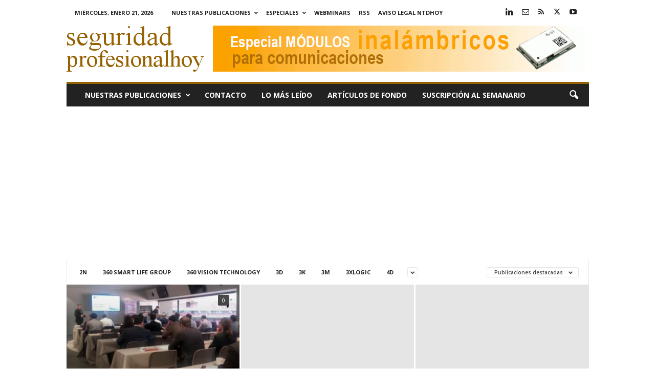

--- FILE ---
content_type: text/html; charset=UTF-8
request_url: https://www.seguridadprofesionalhoy.com/category/cymulate/?filter_by=featured
body_size: 20068
content:
<!doctype html >
<!--[if IE 8]>    <html class="ie8" lang="es"> <![endif]-->
<!--[if IE 9]>    <html class="ie9" lang="es"> <![endif]-->
<!--[if gt IE 8]><!--> <html lang="es"> <!--<![endif]-->
<head>
    <title>Cymulate Archivos - seguridadprofesionalhoy.com</title>
    <meta charset="UTF-8" />
    <meta name="viewport" content="width=device-width, initial-scale=1.0">
    <link rel="pingback" href="https://www.seguridadprofesionalhoy.com/xmlrpc.php" />
    <meta name='robots' content='index, follow, max-image-preview:large, max-snippet:-1, max-video-preview:-1' />
<link rel="icon" type="image/png" href="https://www.seguridadprofesionalhoy.com/imagenes/2022/01/sph.jpg">
	<!-- This site is optimized with the Yoast SEO plugin v26.8 - https://yoast.com/product/yoast-seo-wordpress/ -->
	<meta name="description" content="Cymulate - seguridadprofesionalhoy.com" />
	<link rel="canonical" href="https://www.seguridadprofesionalhoy.com/category/cymulate/" />
	<meta name="twitter:card" content="summary_large_image" />
	<meta name="twitter:title" content="Cymulate Archivos - seguridadprofesionalhoy.com" />
	<meta name="twitter:description" content="Cymulate - seguridadprofesionalhoy.com" />
	<meta name="twitter:site" content="@seguridadprofesional" />
	<script type="application/ld+json" class="yoast-schema-graph">{"@context":"https://schema.org","@graph":[{"@type":"CollectionPage","@id":"https://www.seguridadprofesionalhoy.com/category/cymulate/","url":"https://www.seguridadprofesionalhoy.com/category/cymulate/","name":"Cymulate Archivos - seguridadprofesionalhoy.com","isPartOf":{"@id":"https://www.seguridadprofesionalhoy.com/#website"},"description":"Cymulate - seguridadprofesionalhoy.com","breadcrumb":{"@id":"https://www.seguridadprofesionalhoy.com/category/cymulate/#breadcrumb"},"inLanguage":"es"},{"@type":"BreadcrumbList","@id":"https://www.seguridadprofesionalhoy.com/category/cymulate/#breadcrumb","itemListElement":[{"@type":"ListItem","position":1,"name":"Portada","item":"https://www.seguridadprofesionalhoy.com/"},{"@type":"ListItem","position":2,"name":"Cymulate"}]},{"@type":"WebSite","@id":"https://www.seguridadprofesionalhoy.com/#website","url":"https://www.seguridadprofesionalhoy.com/","name":"seguridadprofesionalhoy.com","description":"Hardware y software para la seguridad. Online desde 2012.","publisher":{"@id":"https://www.seguridadprofesionalhoy.com/#organization"},"potentialAction":[{"@type":"SearchAction","target":{"@type":"EntryPoint","urlTemplate":"https://www.seguridadprofesionalhoy.com/?s={search_term_string}"},"query-input":{"@type":"PropertyValueSpecification","valueRequired":true,"valueName":"search_term_string"}}],"inLanguage":"es"},{"@type":"Organization","@id":"https://www.seguridadprofesionalhoy.com/#organization","name":"Editorial técnica online NTDhoy, S.L.","url":"https://www.seguridadprofesionalhoy.com/","logo":{"@type":"ImageObject","inLanguage":"es","@id":"https://www.seguridadprofesionalhoy.com/#/schema/logo/image/","url":"https://www.seguridadprofesionalhoy.com/imagenes/2015/04/Editorial-NTDhoy.jpg","contentUrl":"https://www.seguridadprofesionalhoy.com/imagenes/2015/04/Editorial-NTDhoy.jpg","width":590,"height":152,"caption":"Editorial técnica online NTDhoy, S.L."},"image":{"@id":"https://www.seguridadprofesionalhoy.com/#/schema/logo/image/"},"sameAs":["https://x.com/seguridadprofesional","https://es.linkedin.com/company/ntdhoy?trk=ppro_cprof","https://www.pinterest.es/ntdhoy/ntdhoy/","https://www.youtube.com/channel/UCPhx9hw94JM05ZkWz3N3JPg"]}]}</script>
	<!-- / Yoast SEO plugin. -->


<link rel='dns-prefetch' href='//fonts.googleapis.com' />
<link rel="alternate" type="application/rss+xml" title="seguridadprofesionalhoy.com &raquo; Feed" href="https://www.seguridadprofesionalhoy.com/feed/" />
<link rel="alternate" type="application/rss+xml" title="seguridadprofesionalhoy.com &raquo; Feed de los comentarios" href="https://www.seguridadprofesionalhoy.com/comments/feed/" />
<link rel="alternate" type="application/rss+xml" title="seguridadprofesionalhoy.com &raquo; Categoría Cymulate del feed" href="https://www.seguridadprofesionalhoy.com/category/cymulate/feed/" />
<style id='wp-img-auto-sizes-contain-inline-css' type='text/css'>
img:is([sizes=auto i],[sizes^="auto," i]){contain-intrinsic-size:3000px 1500px}
/*# sourceURL=wp-img-auto-sizes-contain-inline-css */
</style>
<style id='wp-emoji-styles-inline-css' type='text/css'>

	img.wp-smiley, img.emoji {
		display: inline !important;
		border: none !important;
		box-shadow: none !important;
		height: 1em !important;
		width: 1em !important;
		margin: 0 0.07em !important;
		vertical-align: -0.1em !important;
		background: none !important;
		padding: 0 !important;
	}
/*# sourceURL=wp-emoji-styles-inline-css */
</style>
<style id='classic-theme-styles-inline-css' type='text/css'>
/*! This file is auto-generated */
.wp-block-button__link{color:#fff;background-color:#32373c;border-radius:9999px;box-shadow:none;text-decoration:none;padding:calc(.667em + 2px) calc(1.333em + 2px);font-size:1.125em}.wp-block-file__button{background:#32373c;color:#fff;text-decoration:none}
/*# sourceURL=/wp-includes/css/classic-themes.min.css */
</style>
<style id='dominant-color-styles-inline-css' type='text/css'>
img[data-dominant-color]:not(.has-transparency) { background-color: var(--dominant-color); }
/*# sourceURL=dominant-color-styles-inline-css */
</style>
<style id='plvt-view-transitions-inline-css' type='text/css'>
@view-transition { navigation: auto; }
@media (prefers-reduced-motion: no-preference) {::view-transition-group(*) { animation-duration: 0.4s; }}
/*# sourceURL=plvt-view-transitions-inline-css */
</style>
<link crossorigin="anonymous" rel='stylesheet' id='google-fonts-style-css' href='https://fonts.googleapis.com/css?family=Open+Sans%3A400%2C600%2C700%7CRoboto+Condensed%3A400%2C500%2C700&#038;display=swap&#038;ver=5.4.3.4' type='text/css' media='all' />
<link rel='stylesheet' id='td-theme-css' href='https://www.seguridadprofesionalhoy.com/wp-content/themes/Newsmag/style.css?ver=5.4.3.4' type='text/css' media='all' />
<style id='td-theme-inline-css' type='text/css'>
    
        /* custom css - generated by TagDiv Composer */
        @media (max-width: 767px) {
            .td-header-desktop-wrap {
                display: none;
            }
        }
        @media (min-width: 767px) {
            .td-header-mobile-wrap {
                display: none;
            }
        }
    
	
/*# sourceURL=td-theme-inline-css */
</style>
<link rel='stylesheet' id='td-legacy-framework-front-style-css' href='https://www.seguridadprofesionalhoy.com/wp-content/plugins/td-composer/legacy/Newsmag/assets/css/td_legacy_main.css?ver=02f7892c77f8d92ff3a6477b3d96dee8' type='text/css' media='all' />
<script type="text/javascript" async src="https://www.seguridadprofesionalhoy.com/wp-content/plugins/burst-statistics/assets/js/timeme/timeme.min.js?ver=1767921081" id="burst-timeme-js"></script>
<script type="text/javascript" async src="https://www.seguridadprofesionalhoy.com/imagenes/burst/js/burst.min.js?ver=1768915570" id="burst-js"></script>
<script type="text/javascript" id="plvt-view-transitions-js-after">
/* <![CDATA[ */
window.plvtInitViewTransitions=n=>{if(!window.navigation||!("CSSViewTransitionRule"in window))return void window.console.warn("View transitions not loaded as the browser is lacking support.");const t=(t,o,i)=>{const e=n.animations||{};return[...e[t].useGlobalTransitionNames?Object.entries(n.globalTransitionNames||{}).map((([n,t])=>[o.querySelector(n),t])):[],...e[t].usePostTransitionNames&&i?Object.entries(n.postTransitionNames||{}).map((([n,t])=>[i.querySelector(n),t])):[]]},o=async(n,t)=>{for(const[t,o]of n)t&&(t.style.viewTransitionName=o);await t;for(const[t]of n)t&&(t.style.viewTransitionName="")},i=()=>n.postSelector?document.querySelector(n.postSelector):null,e=t=>{if(!n.postSelector)return null;const o=(i=n.postSelector,e='a[href="'+t+'"]',i.split(",").map((n=>n.trim()+" "+e)).join(","));var i,e;const s=document.querySelector(o);return s?s.closest(n.postSelector):null};window.addEventListener("pageswap",(n=>{if(n.viewTransition){const s="default";let a;n.viewTransition.types.add(s),document.body.classList.contains("single")?a=t(s,document.body,i()):(document.body.classList.contains("home")||document.body.classList.contains("blog")||document.body.classList.contains("archive"))&&(a=t(s,document.body,e(n.activation.entry.url))),a&&o(a,n.viewTransition.finished)}})),window.addEventListener("pagereveal",(n=>{if(n.viewTransition){const s="default";let a;n.viewTransition.types.add(s),document.body.classList.contains("single")?a=t(s,document.body,i()):(document.body.classList.contains("home")||document.body.classList.contains("archive"))&&(a=t(s,document.body,window.navigation.activation.from?e(window.navigation.activation.from.url):null)),a&&o(a,n.viewTransition.ready)}}))};
plvtInitViewTransitions( {"postSelector":".wp-block-post.post, article.post, body.single main","globalTransitionNames":{"header":"header","main":"main"},"postTransitionNames":{".wp-block-post-title, .entry-title":"post-title",".wp-post-image":"post-thumbnail",".wp-block-post-content, .entry-content":"post-content"},"animations":{"default":{"useGlobalTransitionNames":true,"usePostTransitionNames":true}}} )
//# sourceURL=plvt-view-transitions-js-after
/* ]]> */
</script>
<script type="text/javascript" src="https://www.seguridadprofesionalhoy.com/wp-includes/js/jquery/jquery.min.js?ver=3.7.1" id="jquery-core-js"></script>
<script type="text/javascript" src="https://www.seguridadprofesionalhoy.com/wp-includes/js/jquery/jquery-migrate.min.js?ver=3.4.1" id="jquery-migrate-js"></script>
<link rel="https://api.w.org/" href="https://www.seguridadprofesionalhoy.com/wp-json/" /><link rel="alternate" title="JSON" type="application/json" href="https://www.seguridadprofesionalhoy.com/wp-json/wp/v2/categories/1654" /><link rel="EditURI" type="application/rsd+xml" title="RSD" href="https://www.seguridadprofesionalhoy.com/xmlrpc.php?rsd" />


<!-- This site is using AdRotate Professional v5.26.2 to display their advertisements - https://ajdg.solutions/ -->
<!-- AdRotate CSS -->
<style type="text/css" media="screen">
	.g { margin:0px; padding:0px; overflow:hidden; line-height:1; zoom:1; }
	.g img { height:auto; }
	.g-col { position:relative; float:left; }
	.g-col:first-child { margin-left: 0; }
	.g-col:last-child { margin-right: 0; }
	.g-wall { display:block; position:fixed; left:0; top:0; width:100%; height:100%; z-index:-1; }
	.woocommerce-page .g, .bbpress-wrapper .g { margin: 20px auto; clear:both; }
	.g-3 { margin:0px 1px 1px 1px; }
	.g-7 { margin:0px;  width:100%; max-width:728px; height:100%; max-height:90px; }
	.g-6 { margin:0px;  width:100%; max-width:300px; height:100%; max-height:250px; }
	@media only screen and (max-width: 480px) {
		.g-col, .g-dyn, .g-single { width:100%; margin-left:0; margin-right:0; }
		.woocommerce-page .g, .bbpress-wrapper .g { margin: 10px auto; }
	}
</style>
<!-- /AdRotate CSS -->

<meta name="generator" content="auto-sizes 1.7.0">
<meta name="generator" content="dominant-color-images 1.2.0">
<meta name="generator" content="performance-lab 4.0.1; plugins: auto-sizes, dominant-color-images, embed-optimizer, image-prioritizer, nocache-bfcache, speculation-rules, view-transitions, web-worker-offloading, webp-uploads">
<meta name="generator" content="view-transitions 1.1.2">
<meta name="generator" content="web-worker-offloading 0.2.0">
<meta name="generator" content="webp-uploads 2.6.1">
<script type="text/javascript">
(function(url){
	if(/(?:Chrome\/26\.0\.1410\.63 Safari\/537\.31|WordfenceTestMonBot)/.test(navigator.userAgent)){ return; }
	var addEvent = function(evt, handler) {
		if (window.addEventListener) {
			document.addEventListener(evt, handler, false);
		} else if (window.attachEvent) {
			document.attachEvent('on' + evt, handler);
		}
	};
	var removeEvent = function(evt, handler) {
		if (window.removeEventListener) {
			document.removeEventListener(evt, handler, false);
		} else if (window.detachEvent) {
			document.detachEvent('on' + evt, handler);
		}
	};
	var evts = 'contextmenu dblclick drag dragend dragenter dragleave dragover dragstart drop keydown keypress keyup mousedown mousemove mouseout mouseover mouseup mousewheel scroll'.split(' ');
	var logHuman = function() {
		if (window.wfLogHumanRan) { return; }
		window.wfLogHumanRan = true;
		var wfscr = document.createElement('script');
		wfscr.type = 'text/javascript';
		wfscr.async = true;
		wfscr.src = url + '&r=' + Math.random();
		(document.getElementsByTagName('head')[0]||document.getElementsByTagName('body')[0]).appendChild(wfscr);
		for (var i = 0; i < evts.length; i++) {
			removeEvent(evts[i], logHuman);
		}
	};
	for (var i = 0; i < evts.length; i++) {
		addEvent(evts[i], logHuman);
	}
})('//www.seguridadprofesionalhoy.com/?wordfence_lh=1&hid=CEF1F2F2C53EDAA8A57E022047E6CD94');
</script><meta name="generator" content="speculation-rules 1.6.0">
<meta name="generator" content="optimization-detective 1.0.0-beta4; no_cache_purge_post_id">
<meta name="generator" content="embed-optimizer 1.0.0-beta3">
<meta name="generator" content="image-prioritizer 1.0.0-beta3">
<!-- No hay ninguna versión amphtml disponible para esta URL. -->
<!-- JS generated by theme -->

<script type="text/javascript" id="td-generated-header-js">
    
    

	    var tdBlocksArray = []; //here we store all the items for the current page

	    // td_block class - each ajax block uses a object of this class for requests
	    function tdBlock() {
		    this.id = '';
		    this.block_type = 1; //block type id (1-234 etc)
		    this.atts = '';
		    this.td_column_number = '';
		    this.td_current_page = 1; //
		    this.post_count = 0; //from wp
		    this.found_posts = 0; //from wp
		    this.max_num_pages = 0; //from wp
		    this.td_filter_value = ''; //current live filter value
		    this.is_ajax_running = false;
		    this.td_user_action = ''; // load more or infinite loader (used by the animation)
		    this.header_color = '';
		    this.ajax_pagination_infinite_stop = ''; //show load more at page x
	    }

        // td_js_generator - mini detector
        ( function () {
            var htmlTag = document.getElementsByTagName("html")[0];

	        if ( navigator.userAgent.indexOf("MSIE 10.0") > -1 ) {
                htmlTag.className += ' ie10';
            }

            if ( !!navigator.userAgent.match(/Trident.*rv\:11\./) ) {
                htmlTag.className += ' ie11';
            }

	        if ( navigator.userAgent.indexOf("Edge") > -1 ) {
                htmlTag.className += ' ieEdge';
            }

            if ( /(iPad|iPhone|iPod)/g.test(navigator.userAgent) ) {
                htmlTag.className += ' td-md-is-ios';
            }

            var user_agent = navigator.userAgent.toLowerCase();
            if ( user_agent.indexOf("android") > -1 ) {
                htmlTag.className += ' td-md-is-android';
            }

            if ( -1 !== navigator.userAgent.indexOf('Mac OS X')  ) {
                htmlTag.className += ' td-md-is-os-x';
            }

            if ( /chrom(e|ium)/.test(navigator.userAgent.toLowerCase()) ) {
               htmlTag.className += ' td-md-is-chrome';
            }

            if ( -1 !== navigator.userAgent.indexOf('Firefox') ) {
                htmlTag.className += ' td-md-is-firefox';
            }

            if ( -1 !== navigator.userAgent.indexOf('Safari') && -1 === navigator.userAgent.indexOf('Chrome') ) {
                htmlTag.className += ' td-md-is-safari';
            }

            if( -1 !== navigator.userAgent.indexOf('IEMobile') ){
                htmlTag.className += ' td-md-is-iemobile';
            }

        })();

        var tdLocalCache = {};

        ( function () {
            "use strict";

            tdLocalCache = {
                data: {},
                remove: function (resource_id) {
                    delete tdLocalCache.data[resource_id];
                },
                exist: function (resource_id) {
                    return tdLocalCache.data.hasOwnProperty(resource_id) && tdLocalCache.data[resource_id] !== null;
                },
                get: function (resource_id) {
                    return tdLocalCache.data[resource_id];
                },
                set: function (resource_id, cachedData) {
                    tdLocalCache.remove(resource_id);
                    tdLocalCache.data[resource_id] = cachedData;
                }
            };
        })();

    
    
var td_viewport_interval_list=[{"limitBottom":767,"sidebarWidth":251},{"limitBottom":1023,"sidebarWidth":339}];
var tdc_is_installed="yes";
var tdc_domain_active=false;
var td_ajax_url="https:\/\/www.seguridadprofesionalhoy.com\/wp-admin\/admin-ajax.php?td_theme_name=Newsmag&v=5.4.3.4";
var td_get_template_directory_uri="https:\/\/www.seguridadprofesionalhoy.com\/wp-content\/plugins\/td-composer\/legacy\/common";
var tds_snap_menu="";
var tds_logo_on_sticky="";
var tds_header_style="";
var td_please_wait="Por favor espera...";
var td_email_user_pass_incorrect="Usuario o contrase\u00f1a incorrecta!";
var td_email_user_incorrect="Correo electr\u00f3nico o nombre de usuario incorrecto!";
var td_email_incorrect="Email incorrecto!";
var td_user_incorrect="Username incorrect!";
var td_email_user_empty="Email or username empty!";
var td_pass_empty="Pass empty!";
var td_pass_pattern_incorrect="Invalid Pass Pattern!";
var td_retype_pass_incorrect="Retyped Pass incorrect!";
var tds_more_articles_on_post_enable="show";
var tds_more_articles_on_post_time_to_wait="1";
var tds_more_articles_on_post_pages_distance_from_top=0;
var tds_captcha="";
var tds_theme_color_site_wide="#966100";
var tds_smart_sidebar="";
var tdThemeName="Newsmag";
var tdThemeNameWl="Newsmag";
var td_magnific_popup_translation_tPrev="Anterior (tecla de flecha izquierda)";
var td_magnific_popup_translation_tNext="Siguiente (tecla de flecha derecha)";
var td_magnific_popup_translation_tCounter="%curr% de %total%";
var td_magnific_popup_translation_ajax_tError="El contenido de %url% no pudo cargarse.";
var td_magnific_popup_translation_image_tError="La imagen #%curr% no pudo cargarse.";
var tdBlockNonce="f081639b3a";
var tdMobileMenu="enabled";
var tdMobileSearch="enabled";
var tdDateNamesI18n={"month_names":["enero","febrero","marzo","abril","mayo","junio","julio","agosto","septiembre","octubre","noviembre","diciembre"],"month_names_short":["Ene","Feb","Mar","Abr","May","Jun","Jul","Ago","Sep","Oct","Nov","Dic"],"day_names":["domingo","lunes","martes","mi\u00e9rcoles","jueves","viernes","s\u00e1bado"],"day_names_short":["Dom","Lun","Mar","Mi\u00e9","Jue","Vie","S\u00e1b"]};
var td_deploy_mode="deploy";
var td_ad_background_click_link="";
var td_ad_background_click_target="";
</script>


<!-- Header style compiled by theme -->

<style>
/* custom css - generated by TagDiv Composer */
    
.td-module-exclusive .td-module-title a:before {
        content: 'EXCLUSIVO';
    }
    
    .td-header-border:before,
    .td-trending-now-title,
    .td_block_mega_menu .td_mega_menu_sub_cats .cur-sub-cat,
    .td-post-category:hover,
    .td-header-style-2 .td-header-sp-logo,
    .td-next-prev-wrap a:hover i,
    .page-nav .current,
    .widget_calendar tfoot a:hover,
    .td-footer-container .widget_search .wpb_button:hover,
    .td-scroll-up-visible,
    .dropcap,
    .td-category a,
    input[type="submit"]:hover,
    .td-post-small-box a:hover,
    .td-404-sub-sub-title a:hover,
    .td-rating-bar-wrap div,
    .td_top_authors .td-active .td-author-post-count,
    .td_top_authors .td-active .td-author-comments-count,
    .td_smart_list_3 .td-sml3-top-controls i:hover,
    .td_smart_list_3 .td-sml3-bottom-controls i:hover,
    .td_wrapper_video_playlist .td_video_controls_playlist_wrapper,
    .td-read-more a:hover,
    .td-login-wrap .btn,
    .td_display_err,
    .td-header-style-6 .td-top-menu-full,
    #bbpress-forums button:hover,
    #bbpress-forums .bbp-pagination .current,
    .bbp_widget_login .button:hover,
    .header-search-wrap .td-drop-down-search .btn:hover,
    .td-post-text-content .more-link-wrap:hover a,
    #buddypress div.item-list-tabs ul li > a span,
    #buddypress div.item-list-tabs ul li > a:hover span,
    #buddypress input[type=submit]:hover,
    #buddypress a.button:hover span,
    #buddypress div.item-list-tabs ul li.selected a span,
    #buddypress div.item-list-tabs ul li.current a span,
    #buddypress input[type=submit]:focus,
    .td-grid-style-3 .td-big-grid-post .td-module-thumb a:last-child:before,
    .td-grid-style-4 .td-big-grid-post .td-module-thumb a:last-child:before,
    .td-grid-style-5 .td-big-grid-post .td-module-thumb:after,
    .td_category_template_2 .td-category-siblings .td-category a:hover,
    .td-weather-week:before,
    .td-weather-information:before,
     .td_3D_btn,
    .td_shadow_btn,
    .td_default_btn,
    .td_square_btn, 
    .td_outlined_btn:hover {
        background-color: #966100;
    }

    @media (max-width: 767px) {
        .td-category a.td-current-sub-category {
            background-color: #966100;
        }
    }

    .woocommerce .onsale,
    .woocommerce .woocommerce a.button:hover,
    .woocommerce-page .woocommerce .button:hover,
    .single-product .product .summary .cart .button:hover,
    .woocommerce .woocommerce .product a.button:hover,
    .woocommerce .product a.button:hover,
    .woocommerce .product #respond input#submit:hover,
    .woocommerce .checkout input#place_order:hover,
    .woocommerce .woocommerce.widget .button:hover,
    .woocommerce .woocommerce-message .button:hover,
    .woocommerce .woocommerce-error .button:hover,
    .woocommerce .woocommerce-info .button:hover,
    .woocommerce.widget .ui-slider .ui-slider-handle,
    .vc_btn-black:hover,
	.wpb_btn-black:hover,
	.item-list-tabs .feed:hover a,
	.td-smart-list-button:hover {
    	background-color: #966100;
    }

    .td-header-sp-top-menu .top-header-menu > .current-menu-item > a,
    .td-header-sp-top-menu .top-header-menu > .current-menu-ancestor > a,
    .td-header-sp-top-menu .top-header-menu > .current-category-ancestor > a,
    .td-header-sp-top-menu .top-header-menu > li > a:hover,
    .td-header-sp-top-menu .top-header-menu > .sfHover > a,
    .top-header-menu ul .current-menu-item > a,
    .top-header-menu ul .current-menu-ancestor > a,
    .top-header-menu ul .current-category-ancestor > a,
    .top-header-menu ul li > a:hover,
    .top-header-menu ul .sfHover > a,
    .sf-menu ul .td-menu-item > a:hover,
    .sf-menu ul .sfHover > a,
    .sf-menu ul .current-menu-ancestor > a,
    .sf-menu ul .current-category-ancestor > a,
    .sf-menu ul .current-menu-item > a,
    .td_module_wrap:hover .entry-title a,
    .td_mod_mega_menu:hover .entry-title a,
    .footer-email-wrap a,
    .widget a:hover,
    .td-footer-container .widget_calendar #today,
    .td-category-pulldown-filter a.td-pulldown-category-filter-link:hover,
    .td-load-more-wrap a:hover,
    .td-post-next-prev-content a:hover,
    .td-author-name a:hover,
    .td-author-url a:hover,
    .td_mod_related_posts:hover .entry-title a,
    .td-search-query,
    .header-search-wrap .td-drop-down-search .result-msg a:hover,
    .td_top_authors .td-active .td-authors-name a,
    .post blockquote p,
    .td-post-content blockquote p,
    .page blockquote p,
    .comment-list cite a:hover,
    .comment-list cite:hover,
    .comment-list .comment-reply-link:hover,
    a,
    .white-menu #td-header-menu .sf-menu > li > a:hover,
    .white-menu #td-header-menu .sf-menu > .current-menu-ancestor > a,
    .white-menu #td-header-menu .sf-menu > .current-menu-item > a,
    .td_quote_on_blocks,
    #bbpress-forums .bbp-forum-freshness a:hover,
    #bbpress-forums .bbp-topic-freshness a:hover,
    #bbpress-forums .bbp-forums-list li a:hover,
    #bbpress-forums .bbp-forum-title:hover,
    #bbpress-forums .bbp-topic-permalink:hover,
    #bbpress-forums .bbp-topic-started-by a:hover,
    #bbpress-forums .bbp-topic-started-in a:hover,
    #bbpress-forums .bbp-body .super-sticky li.bbp-topic-title .bbp-topic-permalink,
    #bbpress-forums .bbp-body .sticky li.bbp-topic-title .bbp-topic-permalink,
    #bbpress-forums #subscription-toggle a:hover,
    #bbpress-forums #favorite-toggle a:hover,
    .woocommerce-account .woocommerce-MyAccount-navigation a:hover,
    .widget_display_replies .bbp-author-name,
    .widget_display_topics .bbp-author-name,
    .archive .widget_archive .current,
    .archive .widget_archive .current a,
    .td-subcategory-header .td-category-siblings .td-subcat-dropdown a.td-current-sub-category,
    .td-subcategory-header .td-category-siblings .td-subcat-dropdown a:hover,
    .td-pulldown-filter-display-option:hover,
    .td-pulldown-filter-display-option .td-pulldown-filter-link:hover,
    .td_normal_slide .td-wrapper-pulldown-filter .td-pulldown-filter-list a:hover,
    #buddypress ul.item-list li div.item-title a:hover,
    .td_block_13 .td-pulldown-filter-list a:hover,
    .td_smart_list_8 .td-smart-list-dropdown-wrap .td-smart-list-button:hover,
    .td_smart_list_8 .td-smart-list-dropdown-wrap .td-smart-list-button:hover i,
    .td-sub-footer-container a:hover,
    .td-instagram-user a,
    .td_outlined_btn,
    body .td_block_list_menu li.current-menu-item > a,
    body .td_block_list_menu li.current-menu-ancestor > a,
    body .td_block_list_menu li.current-category-ancestor > a{
        color: #966100;
    }

    .td-mega-menu .wpb_content_element li a:hover,
    .td_login_tab_focus {
        color: #966100 !important;
    }

    .td-next-prev-wrap a:hover i,
    .page-nav .current,
    .widget_tag_cloud a:hover,
    .post .td_quote_box,
    .page .td_quote_box,
    .td-login-panel-title,
    #bbpress-forums .bbp-pagination .current,
    .td_category_template_2 .td-category-siblings .td-category a:hover,
    .page-template-page-pagebuilder-latest .td-instagram-user,
     .td_outlined_btn {
        border-color: #966100;
    }

    .td_wrapper_video_playlist .td_video_currently_playing:after,
    .item-list-tabs .feed:hover {
        border-color: #966100 !important;
    }


    
    .post blockquote p,
    .page blockquote p,
    .td-post-text-content blockquote p {
        font-size:16px;
	line-height:22px;
	font-style:italic;
	text-transform:none;
	
    }
</style>

<!-- Google Analytics tag (gtag.js) -->
<script async src="https://www.googletagmanager.com/gtag/js?id=G-S0NC24F3ND"></script>
<script>
  window.dataLayer = window.dataLayer || [];
  function gtag(){dataLayer.push(arguments);}
  gtag('js', new Date());

  gtag('config', 'G-S0NC24F3ND');
</script>

<!-- Google Tag Manager -->
<script>(function(w,d,s,l,i){w[l]=w[l]||[];w[l].push({'gtm.start':
new Date().getTime(),event:'gtm.js'});var f=d.getElementsByTagName(s)[0],
j=d.createElement(s),dl=l!='dataLayer'?'&l='+l:'';j.async=true;j.src=
'https://www.googletagmanager.com/gtm.js?id='+i+dl;f.parentNode.insertBefore(j,f);
})(window,document,'script','dataLayer','GTM-TRR6BPGP');</script>
<!-- End Google Tag Manager -->

<!-- Clarity tracking code -->
<script type="text/javascript">
    (function(c,l,a,r,i,t,y){
        c[a]=c[a]||function(){(c[a].q=c[a].q||[]).push(arguments)};
        t=l.createElement(r);t.async=1;t.src="https://www.clarity.ms/tag/"+i;
        y=l.getElementsByTagName(r)[0];y.parentNode.insertBefore(t,y);
    })(window, document, "clarity", "script", "57q5ripghs");
</script>

<!-- Google AdSense -->
<script async src="https://pagead2.googlesyndication.com/pagead/js/adsbygoogle.js?client=ca-pub-4764252726014241"
     crossorigin="anonymous"></script>

<!-- Google AdSense AMP -->
<script async custom-element="amp-auto-ads"
        src="https://cdn.ampproject.org/v0/amp-auto-ads-0.1.js">
</script>



<script type="application/ld+json">
    {
        "@context": "https://schema.org",
        "@type": "BreadcrumbList",
        "itemListElement": [
            {
                "@type": "ListItem",
                "position": 1,
                "item": {
                    "@type": "WebSite",
                    "@id": "https://www.seguridadprofesionalhoy.com/",
                    "name": "Inicio"
                }
            },
            {
                "@type": "ListItem",
                "position": 2,
                    "item": {
                    "@type": "WebPage",
                    "@id": "https://www.seguridadprofesionalhoy.com/category/cymulate/",
                    "name": "Cymulate"
                }
            }    
        ]
    }
</script>
<link rel="icon" href="https://www.seguridadprofesionalhoy.com/imagenes/2022/01/cropped-sph-1-32x32.jpg" sizes="32x32" />
<link rel="icon" href="https://www.seguridadprofesionalhoy.com/imagenes/2022/01/cropped-sph-1-192x192.jpg" sizes="192x192" />
<link rel="apple-touch-icon" href="https://www.seguridadprofesionalhoy.com/imagenes/2022/01/cropped-sph-1-180x180.jpg" />
<meta name="msapplication-TileImage" content="https://www.seguridadprofesionalhoy.com/imagenes/2022/01/cropped-sph-1-270x270.jpg" />
	<style id="tdw-css-placeholder">/* custom css - generated by TagDiv Composer */
</style><style id='global-styles-inline-css' type='text/css'>
:root{--wp--preset--aspect-ratio--square: 1;--wp--preset--aspect-ratio--4-3: 4/3;--wp--preset--aspect-ratio--3-4: 3/4;--wp--preset--aspect-ratio--3-2: 3/2;--wp--preset--aspect-ratio--2-3: 2/3;--wp--preset--aspect-ratio--16-9: 16/9;--wp--preset--aspect-ratio--9-16: 9/16;--wp--preset--color--black: #000000;--wp--preset--color--cyan-bluish-gray: #abb8c3;--wp--preset--color--white: #ffffff;--wp--preset--color--pale-pink: #f78da7;--wp--preset--color--vivid-red: #cf2e2e;--wp--preset--color--luminous-vivid-orange: #ff6900;--wp--preset--color--luminous-vivid-amber: #fcb900;--wp--preset--color--light-green-cyan: #7bdcb5;--wp--preset--color--vivid-green-cyan: #00d084;--wp--preset--color--pale-cyan-blue: #8ed1fc;--wp--preset--color--vivid-cyan-blue: #0693e3;--wp--preset--color--vivid-purple: #9b51e0;--wp--preset--gradient--vivid-cyan-blue-to-vivid-purple: linear-gradient(135deg,rgb(6,147,227) 0%,rgb(155,81,224) 100%);--wp--preset--gradient--light-green-cyan-to-vivid-green-cyan: linear-gradient(135deg,rgb(122,220,180) 0%,rgb(0,208,130) 100%);--wp--preset--gradient--luminous-vivid-amber-to-luminous-vivid-orange: linear-gradient(135deg,rgb(252,185,0) 0%,rgb(255,105,0) 100%);--wp--preset--gradient--luminous-vivid-orange-to-vivid-red: linear-gradient(135deg,rgb(255,105,0) 0%,rgb(207,46,46) 100%);--wp--preset--gradient--very-light-gray-to-cyan-bluish-gray: linear-gradient(135deg,rgb(238,238,238) 0%,rgb(169,184,195) 100%);--wp--preset--gradient--cool-to-warm-spectrum: linear-gradient(135deg,rgb(74,234,220) 0%,rgb(151,120,209) 20%,rgb(207,42,186) 40%,rgb(238,44,130) 60%,rgb(251,105,98) 80%,rgb(254,248,76) 100%);--wp--preset--gradient--blush-light-purple: linear-gradient(135deg,rgb(255,206,236) 0%,rgb(152,150,240) 100%);--wp--preset--gradient--blush-bordeaux: linear-gradient(135deg,rgb(254,205,165) 0%,rgb(254,45,45) 50%,rgb(107,0,62) 100%);--wp--preset--gradient--luminous-dusk: linear-gradient(135deg,rgb(255,203,112) 0%,rgb(199,81,192) 50%,rgb(65,88,208) 100%);--wp--preset--gradient--pale-ocean: linear-gradient(135deg,rgb(255,245,203) 0%,rgb(182,227,212) 50%,rgb(51,167,181) 100%);--wp--preset--gradient--electric-grass: linear-gradient(135deg,rgb(202,248,128) 0%,rgb(113,206,126) 100%);--wp--preset--gradient--midnight: linear-gradient(135deg,rgb(2,3,129) 0%,rgb(40,116,252) 100%);--wp--preset--font-size--small: 10px;--wp--preset--font-size--medium: 20px;--wp--preset--font-size--large: 30px;--wp--preset--font-size--x-large: 42px;--wp--preset--font-size--regular: 14px;--wp--preset--font-size--larger: 48px;--wp--preset--spacing--20: 0.44rem;--wp--preset--spacing--30: 0.67rem;--wp--preset--spacing--40: 1rem;--wp--preset--spacing--50: 1.5rem;--wp--preset--spacing--60: 2.25rem;--wp--preset--spacing--70: 3.38rem;--wp--preset--spacing--80: 5.06rem;--wp--preset--shadow--natural: 6px 6px 9px rgba(0, 0, 0, 0.2);--wp--preset--shadow--deep: 12px 12px 50px rgba(0, 0, 0, 0.4);--wp--preset--shadow--sharp: 6px 6px 0px rgba(0, 0, 0, 0.2);--wp--preset--shadow--outlined: 6px 6px 0px -3px rgb(255, 255, 255), 6px 6px rgb(0, 0, 0);--wp--preset--shadow--crisp: 6px 6px 0px rgb(0, 0, 0);}:where(.is-layout-flex){gap: 0.5em;}:where(.is-layout-grid){gap: 0.5em;}body .is-layout-flex{display: flex;}.is-layout-flex{flex-wrap: wrap;align-items: center;}.is-layout-flex > :is(*, div){margin: 0;}body .is-layout-grid{display: grid;}.is-layout-grid > :is(*, div){margin: 0;}:where(.wp-block-columns.is-layout-flex){gap: 2em;}:where(.wp-block-columns.is-layout-grid){gap: 2em;}:where(.wp-block-post-template.is-layout-flex){gap: 1.25em;}:where(.wp-block-post-template.is-layout-grid){gap: 1.25em;}.has-black-color{color: var(--wp--preset--color--black) !important;}.has-cyan-bluish-gray-color{color: var(--wp--preset--color--cyan-bluish-gray) !important;}.has-white-color{color: var(--wp--preset--color--white) !important;}.has-pale-pink-color{color: var(--wp--preset--color--pale-pink) !important;}.has-vivid-red-color{color: var(--wp--preset--color--vivid-red) !important;}.has-luminous-vivid-orange-color{color: var(--wp--preset--color--luminous-vivid-orange) !important;}.has-luminous-vivid-amber-color{color: var(--wp--preset--color--luminous-vivid-amber) !important;}.has-light-green-cyan-color{color: var(--wp--preset--color--light-green-cyan) !important;}.has-vivid-green-cyan-color{color: var(--wp--preset--color--vivid-green-cyan) !important;}.has-pale-cyan-blue-color{color: var(--wp--preset--color--pale-cyan-blue) !important;}.has-vivid-cyan-blue-color{color: var(--wp--preset--color--vivid-cyan-blue) !important;}.has-vivid-purple-color{color: var(--wp--preset--color--vivid-purple) !important;}.has-black-background-color{background-color: var(--wp--preset--color--black) !important;}.has-cyan-bluish-gray-background-color{background-color: var(--wp--preset--color--cyan-bluish-gray) !important;}.has-white-background-color{background-color: var(--wp--preset--color--white) !important;}.has-pale-pink-background-color{background-color: var(--wp--preset--color--pale-pink) !important;}.has-vivid-red-background-color{background-color: var(--wp--preset--color--vivid-red) !important;}.has-luminous-vivid-orange-background-color{background-color: var(--wp--preset--color--luminous-vivid-orange) !important;}.has-luminous-vivid-amber-background-color{background-color: var(--wp--preset--color--luminous-vivid-amber) !important;}.has-light-green-cyan-background-color{background-color: var(--wp--preset--color--light-green-cyan) !important;}.has-vivid-green-cyan-background-color{background-color: var(--wp--preset--color--vivid-green-cyan) !important;}.has-pale-cyan-blue-background-color{background-color: var(--wp--preset--color--pale-cyan-blue) !important;}.has-vivid-cyan-blue-background-color{background-color: var(--wp--preset--color--vivid-cyan-blue) !important;}.has-vivid-purple-background-color{background-color: var(--wp--preset--color--vivid-purple) !important;}.has-black-border-color{border-color: var(--wp--preset--color--black) !important;}.has-cyan-bluish-gray-border-color{border-color: var(--wp--preset--color--cyan-bluish-gray) !important;}.has-white-border-color{border-color: var(--wp--preset--color--white) !important;}.has-pale-pink-border-color{border-color: var(--wp--preset--color--pale-pink) !important;}.has-vivid-red-border-color{border-color: var(--wp--preset--color--vivid-red) !important;}.has-luminous-vivid-orange-border-color{border-color: var(--wp--preset--color--luminous-vivid-orange) !important;}.has-luminous-vivid-amber-border-color{border-color: var(--wp--preset--color--luminous-vivid-amber) !important;}.has-light-green-cyan-border-color{border-color: var(--wp--preset--color--light-green-cyan) !important;}.has-vivid-green-cyan-border-color{border-color: var(--wp--preset--color--vivid-green-cyan) !important;}.has-pale-cyan-blue-border-color{border-color: var(--wp--preset--color--pale-cyan-blue) !important;}.has-vivid-cyan-blue-border-color{border-color: var(--wp--preset--color--vivid-cyan-blue) !important;}.has-vivid-purple-border-color{border-color: var(--wp--preset--color--vivid-purple) !important;}.has-vivid-cyan-blue-to-vivid-purple-gradient-background{background: var(--wp--preset--gradient--vivid-cyan-blue-to-vivid-purple) !important;}.has-light-green-cyan-to-vivid-green-cyan-gradient-background{background: var(--wp--preset--gradient--light-green-cyan-to-vivid-green-cyan) !important;}.has-luminous-vivid-amber-to-luminous-vivid-orange-gradient-background{background: var(--wp--preset--gradient--luminous-vivid-amber-to-luminous-vivid-orange) !important;}.has-luminous-vivid-orange-to-vivid-red-gradient-background{background: var(--wp--preset--gradient--luminous-vivid-orange-to-vivid-red) !important;}.has-very-light-gray-to-cyan-bluish-gray-gradient-background{background: var(--wp--preset--gradient--very-light-gray-to-cyan-bluish-gray) !important;}.has-cool-to-warm-spectrum-gradient-background{background: var(--wp--preset--gradient--cool-to-warm-spectrum) !important;}.has-blush-light-purple-gradient-background{background: var(--wp--preset--gradient--blush-light-purple) !important;}.has-blush-bordeaux-gradient-background{background: var(--wp--preset--gradient--blush-bordeaux) !important;}.has-luminous-dusk-gradient-background{background: var(--wp--preset--gradient--luminous-dusk) !important;}.has-pale-ocean-gradient-background{background: var(--wp--preset--gradient--pale-ocean) !important;}.has-electric-grass-gradient-background{background: var(--wp--preset--gradient--electric-grass) !important;}.has-midnight-gradient-background{background: var(--wp--preset--gradient--midnight) !important;}.has-small-font-size{font-size: var(--wp--preset--font-size--small) !important;}.has-medium-font-size{font-size: var(--wp--preset--font-size--medium) !important;}.has-large-font-size{font-size: var(--wp--preset--font-size--large) !important;}.has-x-large-font-size{font-size: var(--wp--preset--font-size--x-large) !important;}
/*# sourceURL=global-styles-inline-css */
</style>
</head>

<body class="archive category category-cymulate category-1654 wp-theme-Newsmag global-block-template-1 td_category_template_1 td_category_top_posts_style_3 td-full-layout" itemscope="itemscope" itemtype="https://schema.org/WebPage" data-burst_id="1654" data-burst_type="category">
<!-- Google Tag Manager (noscript) -->
<noscript><iframe src="https://www.googletagmanager.com/ns.html?id=GTM-TRR6BPGP"
height="0" width="0" style="display:none;visibility:hidden"></iframe></noscript>
<!-- End Google Tag Manager (noscript) -->

<!-- Google AdSense AMP -->
<amp-auto-ads type="adsense"
        data-ad-client="ca-pub-4764252726014241">
</amp-auto-ads>
        <div class="td-scroll-up  td-hide-scroll-up-on-mob"  style="display:none;"><i class="td-icon-menu-up"></i></div>

    
    <div class="td-menu-background"></div>
<div id="td-mobile-nav">
    <div class="td-mobile-container">
        <!-- mobile menu top section -->
        <div class="td-menu-socials-wrap">
            <!-- socials -->
            <div class="td-menu-socials">
                
        <span class="td-social-icon-wrap">
            <a target="_blank" href="http://es.linkedin.com/company/ntdhoy?trk=ppro_cprof" title="Linkedin">
                <i class="td-icon-font td-icon-linkedin"></i>
                <span style="display: none">Linkedin</span>
            </a>
        </span>
        <span class="td-social-icon-wrap">
            <a target="_blank" href="mailto:info@ntdhoy.com" title="Mail">
                <i class="td-icon-font td-icon-mail-1"></i>
                <span style="display: none">Mail</span>
            </a>
        </span>
        <span class="td-social-icon-wrap">
            <a target="_blank" href="https://www.ntdhoy.com/rss-2/" title="RSS">
                <i class="td-icon-font td-icon-rss"></i>
                <span style="display: none">RSS</span>
            </a>
        </span>
        <span class="td-social-icon-wrap">
            <a target="_blank" href="https://twitter.com/seguridadprofes" title="Twitter">
                <i class="td-icon-font td-icon-twitter"></i>
                <span style="display: none">Twitter</span>
            </a>
        </span>
        <span class="td-social-icon-wrap">
            <a target="_blank" href="https://www.youtube.com/channel/UCPhx9hw94JM05ZkWz3N3JPg" title="Youtube">
                <i class="td-icon-font td-icon-youtube"></i>
                <span style="display: none">Youtube</span>
            </a>
        </span>            </div>
            <!-- close button -->
            <div class="td-mobile-close">
                <span><i class="td-icon-close-mobile"></i></span>
            </div>
        </div>

        <!-- login section -->
        
        <!-- menu section -->
        <div class="td-mobile-content">
            <div class="menu-seguridadprofesionalhoy-container"><ul id="menu-seguridadprofesionalhoy" class="td-mobile-main-menu"><li id="menu-item-2260" class="menu-item menu-item-type-custom menu-item-object-custom menu-item-home menu-item-has-children menu-item-first menu-item-2260"><a href="https://www.seguridadprofesionalhoy.com">Nuestras Publicaciones<i class="td-icon-menu-right td-element-after"></i></a>
<ul class="sub-menu">
	<li id="menu-item-2261" class="menu-item menu-item-type-custom menu-item-object-custom menu-item-2261"><a href="https://www.ntdhoy.com">NTDhoy</a></li>
	<li id="menu-item-20639" class="menu-item menu-item-type-custom menu-item-object-custom menu-item-20639"><a href="https://www.actualidad-industrial.com">Actualidad Industrial</a></li>
	<li id="menu-item-2269" class="menu-item menu-item-type-custom menu-item-object-custom menu-item-2269"><a href="https://www.cablesyconectoreshoy.com">Cables y Conectores</a></li>
	<li id="menu-item-2270" class="menu-item menu-item-type-custom menu-item-object-custom menu-item-2270"><a href="https://www.comunicacionesinalambricashoy.com">Comunicaciones inalámbricas</a></li>
	<li id="menu-item-2275" class="menu-item menu-item-type-custom menu-item-object-custom menu-item-2275"><a href="https://www.diarioelectronicohoy.com/blog">Electrónica práctica</a></li>
	<li id="menu-item-2276" class="menu-item menu-item-type-custom menu-item-object-custom menu-item-2276"><a href="https://www.diarioelectronicohoy.com">Electrónica profesional</a></li>
	<li id="menu-item-2277" class="menu-item menu-item-type-custom menu-item-object-custom menu-item-2277"><a href="https://www.fibraopticahoy.com">Fibra óptica</a></li>
	<li id="menu-item-2278" class="menu-item menu-item-type-custom menu-item-object-custom menu-item-2278"><a href="https://www.fibraopticahoy.com/blog/">Foro técnico instaladores</a></li>
	<li id="menu-item-2282" class="menu-item menu-item-type-custom menu-item-object-custom menu-item-2282"><a href="https://www.industriaembebidahoy.com">Industria embebida</a></li>
	<li id="menu-item-2279" class="menu-item menu-item-type-custom menu-item-object-custom menu-item-2279"><a href="https://www.instaladoresdetelecomhoy.com">Instaladores de Telecom</a></li>
	<li id="menu-item-2280" class="menu-item menu-item-type-custom menu-item-object-custom menu-item-2280"><a href="https://www.instrumentacionhoy.com">Instrumentación</a></li>
	<li id="menu-item-6812" class="menu-item menu-item-type-custom menu-item-object-custom menu-item-6812"><a href="https://www.diarioelectronicohoy.com/revistaeeh/">Revista de Empresas EEH</a></li>
	<li id="menu-item-2281" class="menu-item menu-item-type-custom menu-item-object-custom menu-item-home menu-item-2281"><a href="https://www.seguridadprofesionalhoy.com">Seguridad profesional</a></li>
	<li id="menu-item-20640" class="menu-item menu-item-type-custom menu-item-object-custom menu-item-20640"><a href="https://www.tecno-noticias.com">Tecno-Noticias</a></li>
	<li id="menu-item-2284" class="menu-item menu-item-type-custom menu-item-object-custom menu-item-2284"><a href="https://www.comunicacionesinalambricashoy.com/wireless/">Wireless</a></li>
</ul>
</li>
<li id="menu-item-100" class="menu-item menu-item-type-custom menu-item-object-custom menu-item-100"><a href="https://www.ntdhoy.com/contacto/">Contacto</a></li>
<li id="menu-item-40" class="menu-item menu-item-type-post_type menu-item-object-page menu-item-40"><a href="https://www.seguridadprofesionalhoy.com/lo-mas-leido/">Lo más leído</a></li>
<li id="menu-item-42" class="menu-item menu-item-type-taxonomy menu-item-object-category menu-item-42"><a href="https://www.seguridadprofesionalhoy.com/category/articulos-de-fondo/">Artículos de fondo</a></li>
<li id="menu-item-11459" class="menu-item menu-item-type-custom menu-item-object-custom menu-item-11459"><a href="https://www.ntdhoy.com/suscripcion-a-semanarios/">SUSCRIPCIÓN al Semanario</a></li>
</ul></div>        </div>
    </div>

    <!-- register/login section -->
    </div>    <div class="td-search-background"></div>
<div class="td-search-wrap-mob">
	<div class="td-drop-down-search">
		<form method="get" class="td-search-form" action="https://www.seguridadprofesionalhoy.com/">
			<!-- close button -->
			<div class="td-search-close">
				<span><i class="td-icon-close-mobile"></i></span>
			</div>
			<div role="search" class="td-search-input">
				<span>Buscar</span>
				<input id="td-header-search-mob" type="text" value="" name="s" autocomplete="off" />
			</div>
		</form>
		<div id="td-aj-search-mob"></div>
	</div>
</div>

    <div id="td-outer-wrap">
    
        <div class="td-outer-container">
        
            <!--
Header style 1
-->

<div class="td-header-container td-header-wrap td-header-style-1">
    <div class="td-header-row td-header-top-menu">
        
    <div class="td-top-bar-container top-bar-style-1">
        <div class="td-header-sp-top-menu">

            <div class="td_data_time">
            <div >

                miércoles, enero 21, 2026
            </div>
        </div>
    <div class="menu-top-container"><ul id="menu-top-menu" class="top-header-menu"><li id="menu-item-369" class="menu-item menu-item-type-custom menu-item-object-custom menu-item-home menu-item-has-children menu-item-first td-menu-item td-normal-menu menu-item-369"><a href="https://www.seguridadprofesionalhoy.com">Nuestras Publicaciones</a>
<ul class="sub-menu">
	<li id="menu-item-43" class="menu-item menu-item-type-custom menu-item-object-custom td-menu-item td-normal-menu menu-item-43"><a href="https://www.NTDhoy.com" title="Portal Tecnológico sobre noticias de actualidad">NTDhoy</a></li>
	<li id="menu-item-44" class="menu-item menu-item-type-custom menu-item-object-custom td-menu-item td-normal-menu menu-item-44"><a href="https://www.cablesyconectoreshoy.com" title="cablesyconectoreshoy.com">Cables y Conectores</a></li>
	<li id="menu-item-45" class="menu-item menu-item-type-custom menu-item-object-custom td-menu-item td-normal-menu menu-item-45"><a href="https://www.comunicacionesinalambricashoy.com" title="comunicacionesinalambricashoy.com">Comunicaciones inalámbricas</a></li>
	<li id="menu-item-47" class="menu-item menu-item-type-custom menu-item-object-custom td-menu-item td-normal-menu menu-item-47"><a href="https://www.diarioelectronicohoy.com/blog" title="Blog de Electrónica práctica">Electrónica práctica</a></li>
	<li id="menu-item-48" class="menu-item menu-item-type-custom menu-item-object-custom td-menu-item td-normal-menu menu-item-48"><a href="https://www.diarioelectronicohoy.com" title="diarioelectronicohoy.com">Electrónica profesional</a></li>
	<li id="menu-item-49" class="menu-item menu-item-type-custom menu-item-object-custom td-menu-item td-normal-menu menu-item-49"><a href="https://www.fibraopticahoy.com" title="fibraopticahoy.com">Fibra óptica</a></li>
	<li id="menu-item-50" class="menu-item menu-item-type-custom menu-item-object-custom td-menu-item td-normal-menu menu-item-50"><a href="https://www.fibraopticahoy.com/blog/" title="Foro técnico para instaladores de fibra óptica">Foro técnico</a></li>
	<li id="menu-item-51" class="menu-item menu-item-type-custom menu-item-object-custom td-menu-item td-normal-menu menu-item-51"><a href="https://www.instrumentacionhoy.com" title="instrumentacionhoy.com">Instrumentación</a></li>
	<li id="menu-item-52" class="menu-item menu-item-type-custom menu-item-object-custom td-menu-item td-normal-menu menu-item-52"><a href="https://www.instaladoresdetelecomhoy.com" title="instaladoresdetelecomhoy.com">Instaladores de Telecom</a></li>
	<li id="menu-item-53" class="menu-item menu-item-type-custom menu-item-object-custom menu-item-home td-menu-item td-normal-menu menu-item-53"><a href="https://www.seguridadprofesionalhoy.com" title="seguridadprofesionalhoy.com">Seguridad</a></li>
	<li id="menu-item-54" class="menu-item menu-item-type-custom menu-item-object-custom td-menu-item td-normal-menu menu-item-54"><a href="https://www.industriaembebidahoy.com" title="industriaembebidahoy.com">Sistemas embebidos</a></li>
	<li id="menu-item-55" class="menu-item menu-item-type-custom menu-item-object-custom td-menu-item td-normal-menu menu-item-55"><a href="https://www.comunicacionesinalambricashoy.com/wireless/" title="Blog de tecnología Wireless">Wireless</a></li>
</ul>
</li>
<li id="menu-item-13660" class="menu-item menu-item-type-custom menu-item-object-custom menu-item-home menu-item-has-children td-menu-item td-normal-menu menu-item-13660"><a href="https://www.seguridadprofesionalhoy.com">Especiales</a>
<ul class="sub-menu">
	<li id="menu-item-13661" class="menu-item menu-item-type-custom menu-item-object-custom td-menu-item td-normal-menu menu-item-13661"><a href="https://www.fibraopticahoy.com/alquiler-de-equipos-de-fibra-optica/">Alquiler de equipos de fibra óptica</a></li>
	<li id="menu-item-13722" class="menu-item menu-item-type-custom menu-item-object-custom td-menu-item td-normal-menu menu-item-13722"><a href="https://www.industriaembebidahoy.com/especial-box-pc/">Especial Box PC</a></li>
	<li id="menu-item-22208" class="menu-item menu-item-type-post_type menu-item-object-page td-menu-item td-normal-menu menu-item-22208"><a href="https://www.seguridadprofesionalhoy.com/especial-camaras-de-seguridad/">Especial cámaras de seguridad</a></li>
	<li id="menu-item-15998" class="menu-item menu-item-type-custom menu-item-object-custom td-menu-item td-normal-menu menu-item-15998"><a href="https://www.instrumentacionhoy.com/especial-camaras-termograficas/">Especial cámaras termográficas</a></li>
	<li id="menu-item-13662" class="menu-item menu-item-type-custom menu-item-object-custom td-menu-item td-normal-menu menu-item-13662"><a href="https://www.diarioelectronicohoy.com/especial-fuentes-de-alimentacion/">Especial fuentes de alimentación</a></li>
	<li id="menu-item-13663" class="menu-item menu-item-type-custom menu-item-object-custom td-menu-item td-normal-menu menu-item-13663"><a href="https://www.fibraopticahoy.com/especial-fusionadoras-de-fibras-opticas/">Especial fusionadoras de fibra óptica</a></li>
	<li id="menu-item-15341" class="menu-item menu-item-type-custom menu-item-object-custom td-menu-item td-normal-menu menu-item-15341"><a href="https://www.comunicacionesinalambricashoy.com/especial-modulos-inalambricos/">Especial módulos inalámbricos</a></li>
	<li id="menu-item-13664" class="menu-item menu-item-type-custom menu-item-object-custom td-menu-item td-normal-menu menu-item-13664"><a href="https://www.instrumentacionhoy.com/especial-osciloscopios/">Especial Osciloscopios</a></li>
	<li id="menu-item-14005" class="menu-item menu-item-type-custom menu-item-object-custom td-menu-item td-normal-menu menu-item-14005"><a href="https://www.fibraopticahoy.com/especial-otdr/">Especial OTDR</a></li>
	<li id="menu-item-15193" class="menu-item menu-item-type-custom menu-item-object-custom td-menu-item td-normal-menu menu-item-15193"><a href="https://www.industriaembebidahoy.com/especial-panel-pc/">Especial Panel PC</a></li>
	<li id="menu-item-14385" class="menu-item menu-item-type-custom menu-item-object-custom td-menu-item td-normal-menu menu-item-14385"><a href="https://www.comunicacionesinalambricashoy.com/especial-routers-inalambricos/">Especial Routers inalámbricos</a></li>
	<li id="menu-item-16196" class="menu-item menu-item-type-custom menu-item-object-custom td-menu-item td-normal-menu menu-item-16196"><a href="https://www.diarioelectronicohoy.com/especial-sensores/">Especial Sensores</a></li>
	<li id="menu-item-14128" class="menu-item menu-item-type-custom menu-item-object-custom td-menu-item td-normal-menu menu-item-14128"><a href="https://www.instaladoresdetelecomhoy.com/especial-switches/">Especial Switches</a></li>
	<li id="menu-item-22076" class="menu-item menu-item-type-custom menu-item-object-custom td-menu-item td-normal-menu menu-item-22076"><a href="https://www.actualidad-industrial.com/especial-switches-industriales/">Especial Switches industriales</a></li>
	<li id="menu-item-18661" class="menu-item menu-item-type-custom menu-item-object-custom td-menu-item td-normal-menu menu-item-18661"><a href="https://www.industriaembebidahoy.com/especial-tarjetas-cpu/">Especial tarjetas CPU</a></li>
	<li id="menu-item-21692" class="menu-item menu-item-type-custom menu-item-object-custom td-menu-item td-normal-menu menu-item-21692"><a href="https://www.fibraopticahoy.com/especial-transceptores-para-fibra-optica/">Especial transceptores ópticos</a></li>
</ul>
</li>
<li id="menu-item-9868" class="menu-item menu-item-type-custom menu-item-object-custom td-menu-item td-normal-menu menu-item-9868"><a href="https://www.ntdhoy.com/grabaciones-webminars/">Webminars</a></li>
<li id="menu-item-9844" class="menu-item menu-item-type-custom menu-item-object-custom td-menu-item td-normal-menu menu-item-9844"><a href="https://www.ntdhoy.com/rss-2/">RSS</a></li>
<li id="menu-item-9845" class="menu-item menu-item-type-custom menu-item-object-custom td-menu-item td-normal-menu menu-item-9845"><a href="https://www.ntdhoy.com/legal-ntdhoy/">Aviso legal NTDhoy</a></li>
</ul></div></div>            <div class="td-header-sp-top-widget">
        
        <span class="td-social-icon-wrap">
            <a target="_blank" href="http://es.linkedin.com/company/ntdhoy?trk=ppro_cprof" title="Linkedin">
                <i class="td-icon-font td-icon-linkedin"></i>
                <span style="display: none">Linkedin</span>
            </a>
        </span>
        <span class="td-social-icon-wrap">
            <a target="_blank" href="mailto:info@ntdhoy.com" title="Mail">
                <i class="td-icon-font td-icon-mail-1"></i>
                <span style="display: none">Mail</span>
            </a>
        </span>
        <span class="td-social-icon-wrap">
            <a target="_blank" href="https://www.ntdhoy.com/rss-2/" title="RSS">
                <i class="td-icon-font td-icon-rss"></i>
                <span style="display: none">RSS</span>
            </a>
        </span>
        <span class="td-social-icon-wrap">
            <a target="_blank" href="https://twitter.com/seguridadprofes" title="Twitter">
                <i class="td-icon-font td-icon-twitter"></i>
                <span style="display: none">Twitter</span>
            </a>
        </span>
        <span class="td-social-icon-wrap">
            <a target="_blank" href="https://www.youtube.com/channel/UCPhx9hw94JM05ZkWz3N3JPg" title="Youtube">
                <i class="td-icon-font td-icon-youtube"></i>
                <span style="display: none">Youtube</span>
            </a>
        </span>    </div>
        </div>

    </div>

    <div class="td-header-row td-header-header">
        <div class="td-header-sp-logo">
                    <a class="td-main-logo" href="https://www.seguridadprofesionalhoy.com/">
            <img class="td-retina-data" data-retina="https://www.seguridadprofesionalhoy.com/imagenes/2017/07/seguridadprofesionalhoy-2-png.webp" src="https://www.seguridadprofesionalhoy.com/imagenes/2017/07/seguridadprofesionalhoy-2.png" alt="" title="seguridadprofesionalhoy.com Hardware y software para la seguridad. Online desde 2012."  width="272" height="90"/>
            <span class="td-visual-hidden">seguridadprofesionalhoy.com</span>
        </a>
            </div>
        <div class="td-header-sp-rec">
            
<div class="td-header-ad-wrap  td-ad-m td-ad-tp td-ad-p">
    <div class="td-a-rec td-a-rec-id-header  tdi_1 td_block_template_1"><div class="g g-7"><div class="g-dyn a-25 c-1"><a href="https://www.comunicacionesinalambricashoy.com/especial-modulos-inalambricos/" target="_blank"><img src="https://www.seguridadprofesionalhoy.com/wp-content/banners/modulos728x90.gif" alt="Especial módulos inalámbricos" width="728" height="90" /></a></div><div class="g-dyn a-24 c-2"><a href="https://www.instrumentacionhoy.com/especial-camaras-termograficas" target="_blank"><img src="https://www.seguridadprofesionalhoy.com/wp-content/banners/Termografia728x90.jpg" alt="Especial cámaras termográficas" width="728" height="90" /></a></div></div></div>

</div>        </div>
    </div>

    <div class="td-header-menu-wrap">
        <div class="td-header-row td-header-border td-header-main-menu">
            <div id="td-header-menu" role="navigation">
        <div id="td-top-mobile-toggle"><span><i class="td-icon-font td-icon-mobile"></i></span></div>
        <div class="td-main-menu-logo td-logo-in-header">
            <a  class="td-main-logo" href="https://www.seguridadprofesionalhoy.com/">
        <img class="td-retina-data" data-retina="https://www.seguridadprofesionalhoy.com/imagenes/2017/07/seguridadprofesionalhoy-2-png.webp" src="https://www.seguridadprofesionalhoy.com/imagenes/2017/07/seguridadprofesionalhoy-2.png" alt="" title="seguridadprofesionalhoy.com Hardware y software para la seguridad. Online desde 2012."  width="272" height="90"/>
    </a>
        </div>
    <div class="menu-seguridadprofesionalhoy-container"><ul id="menu-seguridadprofesionalhoy-1" class="sf-menu"><li class="menu-item menu-item-type-custom menu-item-object-custom menu-item-home menu-item-has-children menu-item-first td-menu-item td-normal-menu menu-item-2260"><a href="https://www.seguridadprofesionalhoy.com">Nuestras Publicaciones</a>
<ul class="sub-menu">
	<li class="menu-item menu-item-type-custom menu-item-object-custom td-menu-item td-normal-menu menu-item-2261"><a href="https://www.ntdhoy.com">NTDhoy</a></li>
	<li class="menu-item menu-item-type-custom menu-item-object-custom td-menu-item td-normal-menu menu-item-20639"><a href="https://www.actualidad-industrial.com">Actualidad Industrial</a></li>
	<li class="menu-item menu-item-type-custom menu-item-object-custom td-menu-item td-normal-menu menu-item-2269"><a href="https://www.cablesyconectoreshoy.com">Cables y Conectores</a></li>
	<li class="menu-item menu-item-type-custom menu-item-object-custom td-menu-item td-normal-menu menu-item-2270"><a href="https://www.comunicacionesinalambricashoy.com">Comunicaciones inalámbricas</a></li>
	<li class="menu-item menu-item-type-custom menu-item-object-custom td-menu-item td-normal-menu menu-item-2275"><a href="https://www.diarioelectronicohoy.com/blog">Electrónica práctica</a></li>
	<li class="menu-item menu-item-type-custom menu-item-object-custom td-menu-item td-normal-menu menu-item-2276"><a href="https://www.diarioelectronicohoy.com">Electrónica profesional</a></li>
	<li class="menu-item menu-item-type-custom menu-item-object-custom td-menu-item td-normal-menu menu-item-2277"><a href="https://www.fibraopticahoy.com">Fibra óptica</a></li>
	<li class="menu-item menu-item-type-custom menu-item-object-custom td-menu-item td-normal-menu menu-item-2278"><a href="https://www.fibraopticahoy.com/blog/">Foro técnico instaladores</a></li>
	<li class="menu-item menu-item-type-custom menu-item-object-custom td-menu-item td-normal-menu menu-item-2282"><a href="https://www.industriaembebidahoy.com">Industria embebida</a></li>
	<li class="menu-item menu-item-type-custom menu-item-object-custom td-menu-item td-normal-menu menu-item-2279"><a href="https://www.instaladoresdetelecomhoy.com">Instaladores de Telecom</a></li>
	<li class="menu-item menu-item-type-custom menu-item-object-custom td-menu-item td-normal-menu menu-item-2280"><a href="https://www.instrumentacionhoy.com">Instrumentación</a></li>
	<li class="menu-item menu-item-type-custom menu-item-object-custom td-menu-item td-normal-menu menu-item-6812"><a href="https://www.diarioelectronicohoy.com/revistaeeh/">Revista de Empresas EEH</a></li>
	<li class="menu-item menu-item-type-custom menu-item-object-custom menu-item-home td-menu-item td-normal-menu menu-item-2281"><a href="https://www.seguridadprofesionalhoy.com">Seguridad profesional</a></li>
	<li class="menu-item menu-item-type-custom menu-item-object-custom td-menu-item td-normal-menu menu-item-20640"><a href="https://www.tecno-noticias.com">Tecno-Noticias</a></li>
	<li class="menu-item menu-item-type-custom menu-item-object-custom td-menu-item td-normal-menu menu-item-2284"><a href="https://www.comunicacionesinalambricashoy.com/wireless/">Wireless</a></li>
</ul>
</li>
<li class="menu-item menu-item-type-custom menu-item-object-custom td-menu-item td-normal-menu menu-item-100"><a href="https://www.ntdhoy.com/contacto/">Contacto</a></li>
<li class="menu-item menu-item-type-post_type menu-item-object-page td-menu-item td-normal-menu menu-item-40"><a href="https://www.seguridadprofesionalhoy.com/lo-mas-leido/">Lo más leído</a></li>
<li class="menu-item menu-item-type-taxonomy menu-item-object-category td-menu-item td-normal-menu menu-item-42"><a href="https://www.seguridadprofesionalhoy.com/category/articulos-de-fondo/">Artículos de fondo</a></li>
<li class="menu-item menu-item-type-custom menu-item-object-custom td-menu-item td-normal-menu menu-item-11459"><a href="https://www.ntdhoy.com/suscripcion-a-semanarios/">SUSCRIPCIÓN al Semanario</a></li>
</ul></div></div>

<div class="td-search-wrapper">
    <div id="td-top-search">
        <!-- Search -->
        <div class="header-search-wrap">
            <div class="dropdown header-search">
                <a id="td-header-search-button" href="#" role="button" aria-label="search icon" class="dropdown-toggle " data-toggle="dropdown"><i class="td-icon-search"></i></a>
                                <span id="td-header-search-button-mob" class="dropdown-toggle " data-toggle="dropdown"><i class="td-icon-search"></i></span>
                            </div>
        </div>
    </div>
</div>

<div class="header-search-wrap">
	<div class="dropdown header-search">
		<div class="td-drop-down-search">
			<form method="get" class="td-search-form" action="https://www.seguridadprofesionalhoy.com/">
				<div role="search" class="td-head-form-search-wrap">
					<input class="needsclick" id="td-header-search" type="text" value="" name="s" autocomplete="off" /><input class="wpb_button wpb_btn-inverse btn" type="submit" id="td-header-search-top" value="Buscar" />
				</div>
			</form>
			<div id="td-aj-search"></div>
		</div>
	</div>
</div>        </div>
    </div>
</div>

        <!-- subcategory -->

        <div class="td-category-header">
            <div class="td-container td-container-border">
                <div class="td-pb-row">
                    <div class="td-pb-span12">
                        <div class="td-subcategory-header">
                            <div class="td-category-siblings"><ul class="td-category"><li class="entry-category"><a  class=""  href="https://www.seguridadprofesionalhoy.com/category/2n/">2N</a></li><li class="entry-category"><a  class=""  href="https://www.seguridadprofesionalhoy.com/category/360-smart-life-group/">360 Smart Life Group</a></li><li class="entry-category"><a  class=""  href="https://www.seguridadprofesionalhoy.com/category/360-vision-technology/">360 Vision Technology</a></li><li class="entry-category"><a  class=""  href="https://www.seguridadprofesionalhoy.com/category/3d/">3D</a></li><li class="entry-category"><a  class=""  href="https://www.seguridadprofesionalhoy.com/category/3k/">3K</a></li><li class="entry-category"><a  class=""  href="https://www.seguridadprofesionalhoy.com/category/3m/">3M</a></li><li class="entry-category"><a  class=""  href="https://www.seguridadprofesionalhoy.com/category/3xlogic/">3xLOGIC</a></li><li class="entry-category"><a  class=""  href="https://www.seguridadprofesionalhoy.com/category/4d/">4D</a></li><li class="entry-category"><a  class=""  href="https://www.seguridadprofesionalhoy.com/category/4k/">4K</a></li><li class="entry-category"><a  class=""  href="https://www.seguridadprofesionalhoy.com/category/70mai/">70mai</a></li><li class="entry-category"><a  class=""  href="https://www.seguridadprofesionalhoy.com/category/8k/">8K</a></li><li class="entry-category"><a  class=""  href="https://www.seguridadprofesionalhoy.com/category/a-no-rss/">A no RSS</a></li><li class="entry-category"><a  class=""  href="https://www.seguridadprofesionalhoy.com/category/a-portada/">A Portada</a></li><li class="entry-category"><a  class=""  href="https://www.seguridadprofesionalhoy.com/category/a10-networks/">A10 Networks</a></li><li class="entry-category"><a  class=""  href="https://www.seguridadprofesionalhoy.com/category/aaeon/">AAEON</a></li><li class="entry-category"><a  class=""  href="https://www.seguridadprofesionalhoy.com/category/aaronia/">Aaronia</a></li><li class="entry-category"><a  class=""  href="https://www.seguridadprofesionalhoy.com/category/abb/">ABB</a></li><li class="entry-category"><a  class=""  href="https://www.seguridadprofesionalhoy.com/category/abus/">ABUS</a></li><li class="entry-category"><a  class=""  href="https://www.seguridadprofesionalhoy.com/category/accesorios/">Accesorios</a></li><li class="entry-category"><a  class=""  href="https://www.seguridadprofesionalhoy.com/category/accusys-storage/">Accusys Storage</a></li><li class="entry-category"><a  class=""  href="https://www.seguridadprofesionalhoy.com/category/aceinna/">ACEINNA</a></li><li class="entry-category"><a  class=""  href="https://www.seguridadprofesionalhoy.com/category/acrosser/">Acrosser</a></li><li class="entry-category"><a  class=""  href="https://www.seguridadprofesionalhoy.com/category/adaptadores/">Adaptadores</a></li><li class="entry-category"><a  class=""  href="https://www.seguridadprofesionalhoy.com/category/adata-technology/">ADATA Technology</a></li><li class="entry-category"><a  class=""  href="https://www.seguridadprofesionalhoy.com/category/adblock/">Adblock</a></li><li class="entry-category"><a  class=""  href="https://www.seguridadprofesionalhoy.com/category/adder/">Adder</a></li><li class="entry-category"><a  class=""  href="https://www.seguridadprofesionalhoy.com/category/adesto/">Adesto</a></li><li class="entry-category"><a  class=""  href="https://www.seguridadprofesionalhoy.com/category/adilec/">Adilec</a></li><li class="entry-category"><a  class=""  href="https://www.seguridadprofesionalhoy.com/category/adlink-technology/">ADLINK Technology</a></li><li class="entry-category"><a  class=""  href="https://www.seguridadprofesionalhoy.com/category/advantech/">Advantech</a></li><li class="entry-category"><a  class=""  href="https://www.seguridadprofesionalhoy.com/category/adyton-systems/">Adyton Systems</a></li><li class="entry-category"><a  class=""  href="https://www.seguridadprofesionalhoy.com/category/aeronautica/">Aeronáutica</a></li><li class="entry-category"><a  class=""  href="https://www.seguridadprofesionalhoy.com/category/afasemetra/">AFASEMETRA</a></li><li class="entry-category"><a  class=""  href="https://www.seguridadprofesionalhoy.com/category/agama-technologies/">Agama Technologies</a></li><li class="entry-category"><a  class=""  href="https://www.seguridadprofesionalhoy.com/category/aic/">AIC</a></li><li class="entry-category"><a  class=""  href="https://www.seguridadprofesionalhoy.com/category/airlink/">Airlink</a></li><li class="entry-category"><a  class=""  href="https://www.seguridadprofesionalhoy.com/category/airlive/">AirLive</a></li><li class="entry-category"><a  class=""  href="https://www.seguridadprofesionalhoy.com/category/aisladores/">Aisladores</a></li><li class="entry-category"><a  class=""  href="https://www.seguridadprofesionalhoy.com/category/ajax-systems/">Ajax Systems</a></li><li class="entry-category"><a  class=""  href="https://www.seguridadprofesionalhoy.com/category/akamai-technologies/">Akamai Technologies</a></li><li class="entry-category"><a  class=""  href="https://www.seguridadprofesionalhoy.com/category/akcp/">AKCP</a></li><li class="entry-category"><a  class=""  href="https://www.seguridadprofesionalhoy.com/category/alarmas/">Alarmas</a></li><li class="entry-category"><a  class=""  href="https://www.seguridadprofesionalhoy.com/category/albentia-systems/">Albentia Systems</a></li><li class="entry-category"><a  class=""  href="https://www.seguridadprofesionalhoy.com/category/alcatel/">Alcatel</a></li><li class="entry-category"><a  class=""  href="https://www.seguridadprofesionalhoy.com/category/aldir/">Aldir</a></li><li class="entry-category"><a  class=""  href="https://www.seguridadprofesionalhoy.com/category/alfombras/">Alfombras</a></li><li class="entry-category"><a  class=""  href="https://www.seguridadprofesionalhoy.com/category/alhua/">Alhua</a></li><li class="entry-category"><a  class=""  href="https://www.seguridadprofesionalhoy.com/category/allen-bradley/">Allen Bradley</a></li><li class="entry-category"><a  class=""  href="https://www.seguridadprofesionalhoy.com/category/allied-telesis/">Allied Telesis</a></li><li class="entry-category"><a  class=""  href="https://www.seguridadprofesionalhoy.com/category/allot-communications/">Allot Communications</a></li><li class="entry-category"><a  class=""  href="https://www.seguridadprofesionalhoy.com/category/almacenamiento/">Almacenamiento</a></li><li class="entry-category"><a  class=""  href="https://www.seguridadprofesionalhoy.com/category/alora/">Alora</a></li><li class="entry-category"><a  class=""  href="https://www.seguridadprofesionalhoy.com/category/altair-semiconductor/">Altair Semiconductor</a></li><li class="entry-category"><a  class=""  href="https://www.seguridadprofesionalhoy.com/category/altran/">Altran</a></li><li class="entry-category"><a  class=""  href="https://www.seguridadprofesionalhoy.com/category/altronix/">Altronix</a></li><li class="entry-category"><a  class=""  href="https://www.seguridadprofesionalhoy.com/category/ambarella/">Ambarella</a></li><li class="entry-category"><a  class=""  href="https://www.seguridadprofesionalhoy.com/category/ame/">AME</a></li><li class="entry-category"><a  class=""  href="https://www.seguridadprofesionalhoy.com/category/american-dynamics/">American Dynamics</a></li><li class="entry-category"><a  class=""  href="https://www.seguridadprofesionalhoy.com/category/ameridroid/">ameriDroid</a></li><li class="entry-category"><a  class=""  href="https://www.seguridadprofesionalhoy.com/category/ametek-land/">AMETEK Land</a></li><li class="entry-category"><a  class=""  href="https://www.seguridadprofesionalhoy.com/category/amped-wireless/">Amped Wireless</a></li><li class="entry-category"><a  class=""  href="https://www.seguridadprofesionalhoy.com/category/amplificadores/">Amplificadores</a></li><li class="entry-category"><a  class=""  href="https://www.seguridadprofesionalhoy.com/category/analisis-de-video/">Análisis de vídeo</a></li><li class="entry-category"><a  class=""  href="https://www.seguridadprofesionalhoy.com/category/analizadores-de-sustancias/">Analizadores de sustancias</a></li><li class="entry-category"><a  class=""  href="https://www.seguridadprofesionalhoy.com/category/analog-devices/">Analog Devices</a></li><li class="entry-category"><a  class=""  href="https://www.seguridadprofesionalhoy.com/category/anatronic/">Anatronic</a></li><li class="entry-category"><a  class=""  href="https://www.seguridadprofesionalhoy.com/category/android/">Android</a></li><li class="entry-category"><a  class=""  href="https://www.seguridadprofesionalhoy.com/category/angelbird-technologies/">Angelbird Technologies</a></li><li class="entry-category"><a  class=""  href="https://www.seguridadprofesionalhoy.com/category/anker/">Anker</a></li><li class="entry-category"><a  class=""  href="https://www.seguridadprofesionalhoy.com/category/anrivision-electronic/">Anrivision Electronic</a></li><li class="entry-category"><a  class=""  href="https://www.seguridadprofesionalhoy.com/category/antenas/">Antenas</a></li><li class="entry-category"><a  class=""  href="https://www.seguridadprofesionalhoy.com/category/anti-vandalicos/">Anti vandálicos</a></li><li class="entry-category"><a  class=""  href="https://www.seguridadprofesionalhoy.com/category/antimalware/">Antimalware</a></li><li class="entry-category"><a  class=""  href="https://www.seguridadprofesionalhoy.com/category/antivirus/">Antivirus</a></li><li class="entry-category"><a  class=""  href="https://www.seguridadprofesionalhoy.com/category/anviz-global/">Anviz Global</a></li><li class="entry-category"><a  class=""  href="https://www.seguridadprofesionalhoy.com/category/aopen/">AOPEN</a></li><li class="entry-category"><a  class=""  href="https://www.seguridadprofesionalhoy.com/category/apacer/">Apacer</a></li><li class="entry-category"><a  class=""  href="https://www.seguridadprofesionalhoy.com/category/apem/">APEM</a></li><li class="entry-category"><a  class=""  href="https://www.seguridadprofesionalhoy.com/category/api-technologies/">API Technologies</a></li><li class="entry-category"><a  class=""  href="https://www.seguridadprofesionalhoy.com/category/apliter-termografia/">Apliter Termografía</a></li><li class="entry-category"><a  class=""  href="https://www.seguridadprofesionalhoy.com/category/appareo/">Appareo</a></li><li class="entry-category"><a  class=""  href="https://www.seguridadprofesionalhoy.com/category/appliances/">Appliances</a></li><li class="entry-category"><a  class=""  href="https://www.seguridadprofesionalhoy.com/category/apps/">apps</a></li><li class="entry-category"><a  class=""  href="https://www.seguridadprofesionalhoy.com/category/aqprox/">aqprox</a></li><li class="entry-category"><a  class=""  href="https://www.seguridadprofesionalhoy.com/category/arbor/">ARBOR</a></li><li class="entry-category"><a  class=""  href="https://www.seguridadprofesionalhoy.com/category/arducam/">Arducam</a></li><li class="entry-category"><a  class=""  href="https://www.seguridadprofesionalhoy.com/category/arecont-vision/">Arecont Vision</a></li><li class="entry-category"><a  class=""  href="https://www.seguridadprofesionalhoy.com/category/aricent/">Aricent</a></li><li class="entry-category"><a  class=""  href="https://www.seguridadprofesionalhoy.com/category/arkeia-software/">Arkeia Software</a></li><li class="entry-category"><a  class=""  href="https://www.seguridadprofesionalhoy.com/category/arkoonnetasq/">Arkoon+Netasq</a></li><li class="entry-category"><a  class=""  href="https://www.seguridadprofesionalhoy.com/category/arlo-technologies/">Arlo Technologies</a></li><li class="entry-category"><a  class=""  href="https://www.seguridadprofesionalhoy.com/category/armarios/">Armarios</a></li><li class="entry-category"><a  class=""  href="https://www.seguridadprofesionalhoy.com/category/armas/">Armas</a></li><li class="entry-category"><a  class=""  href="https://www.seguridadprofesionalhoy.com/category/arrotrack-technology/">Arrotrack Technology</a></li><li class="entry-category"><a  class=""  href="https://www.seguridadprofesionalhoy.com/category/arrow-electronics/">Arrow Electronics</a></li><li class="entry-category"><a  class=""  href="https://www.seguridadprofesionalhoy.com/category/articulos-de-fondo/">Artículos de fondo</a></li><li class="entry-category"><a  class=""  href="https://www.seguridadprofesionalhoy.com/category/aslan/">asLAN</a></li><li class="entry-category"><a  class=""  href="https://www.seguridadprofesionalhoy.com/category/asustor/">Asustor</a></li><li class="entry-category"><a  class=""  href="https://www.seguridadprofesionalhoy.com/category/atex/">ATEx</a></li><li class="entry-category"><a  class=""  href="https://www.seguridadprofesionalhoy.com/category/athena/">Athena</a></li></ul><div class="td-subcat-dropdown td-pulldown-filter-display-option"><div class="td-subcat-more"><i class="td-icon-menu-down"></i></div><ul class="td-pulldown-filter-list"></ul></div><div class="clearfix"></div></div><div class="td-category-pulldown-filter td-wrapper-pulldown-filter"><div class="td-pulldown-filter-display-option"><div class="td-subcat-more">Publicaciones destacadas <i class="td-icon-menu-down"></i></div><ul class="td-pulldown-filter-list"><li class="td-pulldown-filter-item"><a class="td-pulldown-category-filter-link" id="tdi_3" data-td_block_id="tdi_2" href="https://www.seguridadprofesionalhoy.com/category/cymulate/">Más recientes</a></li><li class="td-pulldown-filter-item"><a class="td-pulldown-category-filter-link" id="tdi_4" data-td_block_id="tdi_2" href="https://www.seguridadprofesionalhoy.com/category/cymulate/?filter_by=featured">Publicaciones destacadas</a></li><li class="td-pulldown-filter-item"><a class="td-pulldown-category-filter-link" id="tdi_5" data-td_block_id="tdi_2" href="https://www.seguridadprofesionalhoy.com/category/cymulate/?filter_by=popular">Más populares</a></li><li class="td-pulldown-filter-item"><a class="td-pulldown-category-filter-link" id="tdi_6" data-td_block_id="tdi_2" href="https://www.seguridadprofesionalhoy.com/category/cymulate/?filter_by=popular7">Populares en los últimos 7 días</a></li><li class="td-pulldown-filter-item"><a class="td-pulldown-category-filter-link" id="tdi_7" data-td_block_id="tdi_2" href="https://www.seguridadprofesionalhoy.com/category/cymulate/?filter_by=review_high">Por puntuación de reseñas</a></li><li class="td-pulldown-filter-item"><a class="td-pulldown-category-filter-link" id="tdi_8" data-td_block_id="tdi_2" href="https://www.seguridadprofesionalhoy.com/category/cymulate/?filter_by=random_posts">Al azar</a></li></ul></div></div>                        </div>
                    </div>
                </div>
            </div>
        </div>

        
<div class="td-container td-category-container">
    <div class="td-container-border">

        
        <!-- big grid -->
        <div class="td-pb-row">
            <div class="td-pb-span12">
                <div class="td-subcategory-header">
                    <div class="td_block_wrap td_block_big_grid_3 tdi_9 td-grid-style-1 td-hover-1 td-big-grids td-pb-border-top td_block_template_1"  data-td-block-uid="tdi_9" >
<style>
/* custom css - generated by TagDiv Composer */
.tdi_9 .td-post-vid-time{
					display: block;
				}
</style><div id=tdi_9 class="td_block_inner"><div class="td-big-grid-wrapper">
        <div class="td_module_mx8 td-animation-stack td-big-grid-post-0 td-big-grid-post td-medium-thumb td-cpt-post">
            
            <div class="td-module-thumb"><a href="https://www.seguridadprofesionalhoy.com/cita-las-tecnologias-proteccion-seguridad/"  rel="bookmark" class="td-image-wrap " title="Cita con las tecnologías de protección en seguridad" ><img width="300" height="179" class="entry-thumb" src="https://www.seguridadprofesionalhoy.com/imagenes/2017/10/S21sec-Revolution.webp"  srcset="https://www.seguridadprofesionalhoy.com/imagenes/2017/10/S21sec-Revolution.webp 300w, https://www.seguridadprofesionalhoy.com/imagenes/2017/10/S21sec-Revolution-260x155.webp 260w, https://www.seguridadprofesionalhoy.com/imagenes/2017/10/S21sec-Revolution-200x119.webp 200w" sizes="(max-width: 300px) 100vw, 300px"  alt="Cita con las tecnologías de protección en seguridad" title="Cita con las tecnologías de protección en seguridad" /></a></div>            
            <div class="td-meta-info-container">
                <div class="td-meta-align">
                    <div class="td-big-grid-meta">
                                                <h3 class="entry-title td-module-title"><a href="https://www.seguridadprofesionalhoy.com/cita-las-tecnologias-proteccion-seguridad/"  rel="bookmark" title="Cita con las tecnologías de protección en seguridad">Cita con las tecnologías de protección en seguridad</a></h3>
                        <div class="td-module-meta-info">
                                                        <span class="td-post-author-name"><a href="https://www.seguridadprofesionalhoy.com/author/maria-camara/">Maria Camara</a> <span>-</span> </span>                            <span class="td-post-date"><time class="entry-date updated td-module-date" datetime="2017-10-26T16:57:42+02:00" >26 octubre, 2017</time></span>                        </div>
                    </div>
                </div>
            </div>
            <span class="td-module-comments"><a href="https://www.seguridadprofesionalhoy.com/cita-las-tecnologias-proteccion-seguridad/#respond">0</a></span>
        </div>

        
        <div class="td_module_mx_empty td-animation-stack td-big-grid-post-1 td-post-number-1 td-big-grid-post td-module-empty"></div>

        
        <div class="td_module_mx_empty td-animation-stack td-big-grid-post-2 td-post-number-1 td-big-grid-post td-module-empty"></div>

        </div><div class="clearfix"></div></div></div> <!-- ./block -->                </div>
            </div>
        </div>

    


        <!-- content -->
        <div class="td-pb-row">
                                    <div class="td-pb-span12 td-main-content">
                            <div class="td-ss-main-content">
                                
<div class="td-category-header td-pb-padding-side">
    <header>
        <h1 class="entry-title td-page-title">
            <span>Cymulate</span>
        </h1>
    </header>

    <div class="entry-crumbs"><span><a title="" class="entry-crumb" href="https://www.seguridadprofesionalhoy.com/">Inicio</a></span> <i class="td-icon-right td-bread-sep td-bred-no-url-last"></i> <span class="td-bred-no-url-last">Cymulate</span></div></div>                            </div>
                        </div>
                                </div> <!-- /.td-pb-row -->
    </div>
</div> <!-- /.td-container -->

    <!-- Instagram -->
    

    <!-- Footer -->
    <div class="td-footer-container td-container">

	<div class="td-pb-row">
		<div class="td-pb-span12">
					</div>
	</div>

	<div class="td-pb-row">
		<div class="td-pb-span12 td-footer-full">
			<div class="td-footer-info td-pb-padding-side"><div class="footer-logo-wrap"><a href="https://www.seguridadprofesionalhoy.com/"><img class="td-retina-data" src="https://www.seguridadprofesionalhoy.com/imagenes/2017/07/seguridadprofesionalhoy-png.webp" data-retina="https://www.seguridadprofesionalhoy.com/imagenes/2017/07/seguridadprofesionalhoy-png.webp" alt="seguridadprofesionalhoy.com Hardware y software para la seguridad. Online desde 2012." title="seguridadprofesionalhoy.com Hardware y software para la seguridad. Online desde 2012."  width="272" height="90" /></a></div><div class="footer-text-wrap">Periódicos técnicos profesionales online, editados desde el año 2001 por <b><a href="https://www.ntdhoy.com">NTDhoy, S.L.</a></b><br>
<a href="https://www.actualidad-industrial.com/">actualidad-industrial.com</a> 
<a href="https://www.cablesyconectoreshoy.com/">cablesyconectoreshoy.com</a> 
<a href="https://www.comunicacionesinalambricashoy.com/">comunicacionesinalambricashoy.com</a> 
<a href="https://www.comunicacionesinalambricashoy.com/wireless/">Blog de tecnología Wireless</a> 
<a href="https://www.diarioelectronicohoy.com/">diarioelectronicohoy.com</a> 
<a href="https://www.diarioelectronicohoy.com/revistaeeh/">Empresa Electrónica hoy</a> 
<a href="https://www.diarioelectronicohoy.com/blog/">Blog de electrónica práctica</a> 
<a href="https://www.fibraopticahoy.com/">fibraopticahoy.com</a> 
<a href="https://www.fibraopticahoy.com/blog/">Foro técnico para instaladores de fibra óptica</a> 
<a href="https://www.industriaembebidahoy.com/">industriaembebidahoy.com</a> 
<a href="https://www.instaladoresdetelecomhoy.com/">instaladoresdetelecomhoy.com</a> 
<a href="https://www.instrumentacionhoy.com/">instrumentacionhoy.com</a> 
<a href="https://www.ntdhoy.com/">NTDhoy.com</a> 
<a href="https://www.seguridadprofesionalhoy.com/">seguridadprofesionalhoy.com</a> 
<a href="https://www.tecno-noticias.com/">tecno-noticias.com</a>
<br></div><div class="footer-social-wrap td-social-style2">
        <span class="td-social-icon-wrap">
            <a target="_blank" href="http://es.linkedin.com/company/ntdhoy?trk=ppro_cprof" title="Linkedin">
                <i class="td-icon-font td-icon-linkedin"></i>
                <span style="display: none">Linkedin</span>
            </a>
        </span>
        <span class="td-social-icon-wrap">
            <a target="_blank" href="mailto:info@ntdhoy.com" title="Mail">
                <i class="td-icon-font td-icon-mail-1"></i>
                <span style="display: none">Mail</span>
            </a>
        </span>
        <span class="td-social-icon-wrap">
            <a target="_blank" href="https://www.ntdhoy.com/rss-2/" title="RSS">
                <i class="td-icon-font td-icon-rss"></i>
                <span style="display: none">RSS</span>
            </a>
        </span>
        <span class="td-social-icon-wrap">
            <a target="_blank" href="https://twitter.com/seguridadprofes" title="Twitter">
                <i class="td-icon-font td-icon-twitter"></i>
                <span style="display: none">Twitter</span>
            </a>
        </span>
        <span class="td-social-icon-wrap">
            <a target="_blank" href="https://www.youtube.com/channel/UCPhx9hw94JM05ZkWz3N3JPg" title="Youtube">
                <i class="td-icon-font td-icon-youtube"></i>
                <span style="display: none">Youtube</span>
            </a>
        </span></div></div>		</div>
		<div class="td-pb-span12">
					</div>
	</div>
</div>

    <!-- Sub Footer -->
        <div class="td-sub-footer-container td-container td-container-border ">
        <div class="td-pb-row">
            <div class="td-pb-span8 td-sub-footer-menu">
                <div class="td-pb-padding-side">
                    <div class="menu-pie-menu-container"><ul id="menu-pie-menu" class="td-subfooter-menu"><li id="menu-item-105" class="menu-item menu-item-type-custom menu-item-object-custom menu-item-first td-menu-item td-normal-menu menu-item-105"><a href="https://www.ntdhoy.com/buzon-de-sugerencias/">Buzón de sugerencias</a></li>
<li id="menu-item-2946" class="menu-item menu-item-type-custom menu-item-object-custom td-menu-item td-normal-menu menu-item-2946"><a href="https://www.ntdhoy.com/servicio-al-lector/">SERVICIO AL LECTOR</a></li>
<li id="menu-item-3959" class="menu-item menu-item-type-custom menu-item-object-custom td-menu-item td-normal-menu menu-item-3959"><a href="https://www.ntdhoy.com/monografias/">Monografías</a></li>
<li id="menu-item-5762" class="menu-item menu-item-type-custom menu-item-object-custom td-menu-item td-normal-menu menu-item-5762"><a href="https://www.ntdhoy.com/category/videos-formativos/">Vídeos formativos</a></li>
<li id="menu-item-7893" class="menu-item menu-item-type-custom menu-item-object-custom td-menu-item td-normal-menu menu-item-7893"><a href="https://www.ntdhoy.com/app-de-la-editorial-ntdhoy/">app NTDhoy</a></li>
<li id="menu-item-9847" class="menu-item menu-item-type-custom menu-item-object-custom td-menu-item td-normal-menu menu-item-9847"><a href="https://www.ntdhoy.com/legal-ntdhoy/">Aviso legal NTDhoy</a></li>
</ul></div>                </div>
            </div>

            <div class="td-pb-span4 td-sub-footer-copy">
                <div class="td-pb-padding-side">
                    &copy; NTDhoy, S.L., Ofelia Nieto, 3, 28039 Madrid, +34 626981059, info @ ntdhoy.com                </div>
            </div>
        </div>
    </div>
    </div><!--close td-outer-container-->
</div><!--close td-outer-wrap-->

<script type="speculationrules">
{"prerender":[{"source":"document","where":{"and":[{"href_matches":"/*"},{"not":{"href_matches":["/wp-*.php","/wp-admin/*","/imagenes/*","/wp-content/*","/wp-content/plugins/*","/wp-content/themes/Newsmag/*","/*\\?(.+)"]}},{"not":{"selector_matches":"a[rel~=\"nofollow\"]"}},{"not":{"selector_matches":".no-prerender, .no-prerender a"}},{"not":{"selector_matches":".no-prefetch, .no-prefetch a"}}]},"eagerness":"moderate"}]}
</script>


    <!--

        Theme: Newsmag by tagDiv.com 2025
        Version: 5.4.3.4 (rara)
        Deploy mode: deploy
        
        uid: 697061c300363
    -->

    
<!-- Custom css from theme panel -->
<style type="text/css" media="screen">
/* custom css theme panel - generated by TagDiv Theme Panel */
.widget_text .block-title > a, .block-title > span{
background-color:#966100;
}
.ipz-button
{display: block; position: relative;margin: 20px auto;
background-color: #966100; 
border: none;
  color: white;
  padding: 15px 32px;
  text-align: center;
  text-decoration: none;
  font-size: 16px;
}
.single figcaption {
text-align: center;
font-style: italic;
}
/* enlaces a negrita */
a:hover{font-weight:bold;color:#966100;}
/* Código personalizado wpcf7 */
.wpcf7 input[type="text"] {width:450px;}
.wpcf7 input[type="select"] {width:200px;}
.wpcf7 input[type="email"] {width:450px;}
#id_quiz { width: 20px; }
.wpcf7 input[type="submit"] { background-color: #cccccc; border: 4px solid #cccccc; color: #FFFFFF; }
</style>

<script type="text/javascript" id="adrotate-groups-js-extra">
/* <![CDATA[ */
var impression_object = {"ajax_url":"https://www.seguridadprofesionalhoy.com/wp-admin/admin-ajax.php"};
//# sourceURL=adrotate-groups-js-extra
/* ]]> */
</script>
<script type="text/javascript" src="https://www.seguridadprofesionalhoy.com/wp-content/plugins/adrotate-pro/library/jquery.groups.js" id="adrotate-groups-js"></script>
<script type="text/javascript" id="adrotate-clicker-js-extra">
/* <![CDATA[ */
var click_object = {"ajax_url":"https://www.seguridadprofesionalhoy.com/wp-admin/admin-ajax.php"};
//# sourceURL=adrotate-clicker-js-extra
/* ]]> */
</script>
<script type="text/javascript" src="https://www.seguridadprofesionalhoy.com/wp-content/plugins/adrotate-pro/library/jquery.clicker.js" id="adrotate-clicker-js"></script>
<script type="text/javascript" src="https://www.seguridadprofesionalhoy.com/wp-content/plugins/td-composer/legacy/Newsmag/js/tagdiv_theme.min.js?ver=5.4.3.4" id="td-site-min-js"></script>
<script id="wp-emoji-settings" type="application/json">
{"baseUrl":"https://s.w.org/images/core/emoji/17.0.2/72x72/","ext":".png","svgUrl":"https://s.w.org/images/core/emoji/17.0.2/svg/","svgExt":".svg","source":{"concatemoji":"https://www.seguridadprofesionalhoy.com/wp-includes/js/wp-emoji-release.min.js?ver=2b91ed8f394f5bbc84aff2d9e23d8279"}}
</script>
<script type="module">
/* <![CDATA[ */
/*! This file is auto-generated */
const a=JSON.parse(document.getElementById("wp-emoji-settings").textContent),o=(window._wpemojiSettings=a,"wpEmojiSettingsSupports"),s=["flag","emoji"];function i(e){try{var t={supportTests:e,timestamp:(new Date).valueOf()};sessionStorage.setItem(o,JSON.stringify(t))}catch(e){}}function c(e,t,n){e.clearRect(0,0,e.canvas.width,e.canvas.height),e.fillText(t,0,0);t=new Uint32Array(e.getImageData(0,0,e.canvas.width,e.canvas.height).data);e.clearRect(0,0,e.canvas.width,e.canvas.height),e.fillText(n,0,0);const a=new Uint32Array(e.getImageData(0,0,e.canvas.width,e.canvas.height).data);return t.every((e,t)=>e===a[t])}function p(e,t){e.clearRect(0,0,e.canvas.width,e.canvas.height),e.fillText(t,0,0);var n=e.getImageData(16,16,1,1);for(let e=0;e<n.data.length;e++)if(0!==n.data[e])return!1;return!0}function u(e,t,n,a){switch(t){case"flag":return n(e,"\ud83c\udff3\ufe0f\u200d\u26a7\ufe0f","\ud83c\udff3\ufe0f\u200b\u26a7\ufe0f")?!1:!n(e,"\ud83c\udde8\ud83c\uddf6","\ud83c\udde8\u200b\ud83c\uddf6")&&!n(e,"\ud83c\udff4\udb40\udc67\udb40\udc62\udb40\udc65\udb40\udc6e\udb40\udc67\udb40\udc7f","\ud83c\udff4\u200b\udb40\udc67\u200b\udb40\udc62\u200b\udb40\udc65\u200b\udb40\udc6e\u200b\udb40\udc67\u200b\udb40\udc7f");case"emoji":return!a(e,"\ud83e\u1fac8")}return!1}function f(e,t,n,a){let r;const o=(r="undefined"!=typeof WorkerGlobalScope&&self instanceof WorkerGlobalScope?new OffscreenCanvas(300,150):document.createElement("canvas")).getContext("2d",{willReadFrequently:!0}),s=(o.textBaseline="top",o.font="600 32px Arial",{});return e.forEach(e=>{s[e]=t(o,e,n,a)}),s}function r(e){var t=document.createElement("script");t.src=e,t.defer=!0,document.head.appendChild(t)}a.supports={everything:!0,everythingExceptFlag:!0},new Promise(t=>{let n=function(){try{var e=JSON.parse(sessionStorage.getItem(o));if("object"==typeof e&&"number"==typeof e.timestamp&&(new Date).valueOf()<e.timestamp+604800&&"object"==typeof e.supportTests)return e.supportTests}catch(e){}return null}();if(!n){if("undefined"!=typeof Worker&&"undefined"!=typeof OffscreenCanvas&&"undefined"!=typeof URL&&URL.createObjectURL&&"undefined"!=typeof Blob)try{var e="postMessage("+f.toString()+"("+[JSON.stringify(s),u.toString(),c.toString(),p.toString()].join(",")+"));",a=new Blob([e],{type:"text/javascript"});const r=new Worker(URL.createObjectURL(a),{name:"wpTestEmojiSupports"});return void(r.onmessage=e=>{i(n=e.data),r.terminate(),t(n)})}catch(e){}i(n=f(s,u,c,p))}t(n)}).then(e=>{for(const n in e)a.supports[n]=e[n],a.supports.everything=a.supports.everything&&a.supports[n],"flag"!==n&&(a.supports.everythingExceptFlag=a.supports.everythingExceptFlag&&a.supports[n]);var t;a.supports.everythingExceptFlag=a.supports.everythingExceptFlag&&!a.supports.flag,a.supports.everything||((t=a.source||{}).concatemoji?r(t.concatemoji):t.wpemoji&&t.twemoji&&(r(t.twemoji),r(t.wpemoji)))});
//# sourceURL=https://www.seguridadprofesionalhoy.com/wp-includes/js/wp-emoji-loader.min.js
/* ]]> */
</script>

<!-- JS generated by theme -->

<script type="text/javascript" id="td-generated-footer-js">
    
</script>


<script>var td_res_context_registered_atts=[];</script>
<!-- AdRotate JS -->
<script type="text/javascript">
jQuery(document).ready(function(){if(jQuery.fn.gslider) {
	jQuery('.g-7').gslider({groupid:7,speed:6000,repeat_impressions:'Y'});
}});
</script>
<!-- /AdRotate JS -->


</body>
</html><!--
Performance optimized by Redis Object Cache. Learn more: https://wprediscache.com

Recuperados 6322 objetos (1 MB) de Redis usando PhpRedis (v6.3.0).
-->

<!-- Dynamic page generated in 0.437 seconds. -->
<!-- Cached page generated by WP-Super-Cache on 2026-01-21 06:18:59 -->


--- FILE ---
content_type: text/html; charset=utf-8
request_url: https://www.google.com/recaptcha/api2/aframe
body_size: 268
content:
<!DOCTYPE HTML><html><head><meta http-equiv="content-type" content="text/html; charset=UTF-8"></head><body><script nonce="i6J6egZYS0EQ-kzz60lBwA">/** Anti-fraud and anti-abuse applications only. See google.com/recaptcha */ try{var clients={'sodar':'https://pagead2.googlesyndication.com/pagead/sodar?'};window.addEventListener("message",function(a){try{if(a.source===window.parent){var b=JSON.parse(a.data);var c=clients[b['id']];if(c){var d=document.createElement('img');d.src=c+b['params']+'&rc='+(localStorage.getItem("rc::a")?sessionStorage.getItem("rc::b"):"");window.document.body.appendChild(d);sessionStorage.setItem("rc::e",parseInt(sessionStorage.getItem("rc::e")||0)+1);localStorage.setItem("rc::h",'1768972742296');}}}catch(b){}});window.parent.postMessage("_grecaptcha_ready", "*");}catch(b){}</script></body></html>